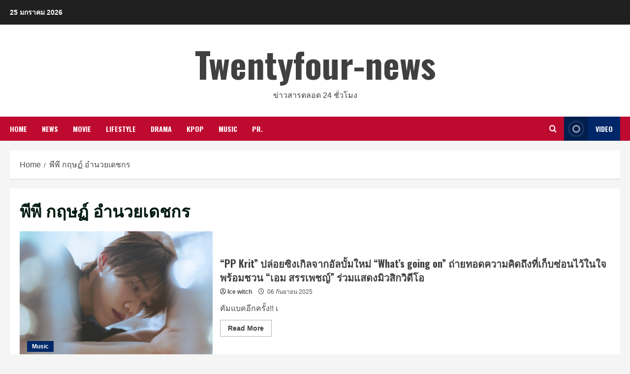

--- FILE ---
content_type: text/html; charset=UTF-8
request_url: https://www.twentyfour-news.com/tag/%E0%B8%9E%E0%B8%B5%E0%B8%9E%E0%B8%B5-%E0%B8%81%E0%B8%A4%E0%B8%A9%E0%B8%8F%E0%B9%8C-%E0%B8%AD%E0%B8%B3%E0%B8%99%E0%B8%A7%E0%B8%A2%E0%B9%80%E0%B8%94%E0%B8%8A%E0%B8%81%E0%B8%A3/
body_size: 18303
content:
<!doctype html>
<html lang="th"
	prefix="og: https://ogp.me/ns#" >

<head>
    <meta charset="UTF-8">
    <meta name="viewport" content="width=device-width, initial-scale=1">
    <link rel="profile" href="http://gmpg.org/xfn/11">

    <title>พีพี กฤษฏ์ อำนวยเดชกร - Twentyfour-news</title>

		<!-- All in One SEO 4.1.3.4 -->
		<link rel="canonical" href="https://www.twentyfour-news.com/tag/%E0%B8%9E%E0%B8%B5%E0%B8%9E%E0%B8%B5-%E0%B8%81%E0%B8%A4%E0%B8%A9%E0%B8%8F%E0%B9%8C-%E0%B8%AD%E0%B8%B3%E0%B8%99%E0%B8%A7%E0%B8%A2%E0%B9%80%E0%B8%94%E0%B8%8A%E0%B8%81%E0%B8%A3/" />
		<link rel="next" href="https://www.twentyfour-news.com/tag/%E0%B8%9E%E0%B8%B5%E0%B8%9E%E0%B8%B5-%E0%B8%81%E0%B8%A4%E0%B8%A9%E0%B8%8F%E0%B9%8C-%E0%B8%AD%E0%B8%B3%E0%B8%99%E0%B8%A7%E0%B8%A2%E0%B9%80%E0%B8%94%E0%B8%8A%E0%B8%81%E0%B8%A3/page/2/" />
		<script type="application/ld+json" class="aioseo-schema">
			{"@context":"https:\/\/schema.org","@graph":[{"@type":"WebSite","@id":"https:\/\/www.twentyfour-news.com\/#website","url":"https:\/\/www.twentyfour-news.com\/","name":"Twentyfour-news","description":"\u0e02\u0e48\u0e32\u0e27\u0e2a\u0e32\u0e23\u0e15\u0e25\u0e2d\u0e14 24 \u0e0a\u0e31\u0e48\u0e27\u0e42\u0e21\u0e07","publisher":{"@id":"https:\/\/www.twentyfour-news.com\/#organization"}},{"@type":"Organization","@id":"https:\/\/www.twentyfour-news.com\/#organization","name":"Twentyfour-news","url":"https:\/\/www.twentyfour-news.com\/","sameAs":["https:\/\/www.facebook.com\/twenty4news\/"]},{"@type":"BreadcrumbList","@id":"https:\/\/www.twentyfour-news.com\/tag\/%E0%B8%9E%E0%B8%B5%E0%B8%9E%E0%B8%B5-%E0%B8%81%E0%B8%A4%E0%B8%A9%E0%B8%8F%E0%B9%8C-%E0%B8%AD%E0%B8%B3%E0%B8%99%E0%B8%A7%E0%B8%A2%E0%B9%80%E0%B8%94%E0%B8%8A%E0%B8%81%E0%B8%A3\/#breadcrumblist","itemListElement":[{"@type":"ListItem","@id":"https:\/\/www.twentyfour-news.com\/#listItem","position":"1","item":{"@type":"WebPage","@id":"https:\/\/www.twentyfour-news.com\/","name":"Home","description":"\u0e02\u0e48\u0e32\u0e27\u0e2a\u0e32\u0e23\u0e15\u0e25\u0e2d\u0e14 24 \u0e0a\u0e31\u0e48\u0e27\u0e42\u0e21\u0e07","url":"https:\/\/www.twentyfour-news.com\/"},"nextItem":"https:\/\/www.twentyfour-news.com\/tag\/%e0%b8%9e%e0%b8%b5%e0%b8%9e%e0%b8%b5-%e0%b8%81%e0%b8%a4%e0%b8%a9%e0%b8%8f%e0%b9%8c-%e0%b8%ad%e0%b8%b3%e0%b8%99%e0%b8%a7%e0%b8%a2%e0%b9%80%e0%b8%94%e0%b8%8a%e0%b8%81%e0%b8%a3\/#listItem"},{"@type":"ListItem","@id":"https:\/\/www.twentyfour-news.com\/tag\/%e0%b8%9e%e0%b8%b5%e0%b8%9e%e0%b8%b5-%e0%b8%81%e0%b8%a4%e0%b8%a9%e0%b8%8f%e0%b9%8c-%e0%b8%ad%e0%b8%b3%e0%b8%99%e0%b8%a7%e0%b8%a2%e0%b9%80%e0%b8%94%e0%b8%8a%e0%b8%81%e0%b8%a3\/#listItem","position":"2","item":{"@type":"WebPage","@id":"https:\/\/www.twentyfour-news.com\/tag\/%e0%b8%9e%e0%b8%b5%e0%b8%9e%e0%b8%b5-%e0%b8%81%e0%b8%a4%e0%b8%a9%e0%b8%8f%e0%b9%8c-%e0%b8%ad%e0%b8%b3%e0%b8%99%e0%b8%a7%e0%b8%a2%e0%b9%80%e0%b8%94%e0%b8%8a%e0%b8%81%e0%b8%a3\/","name":"\u0e1e\u0e35\u0e1e\u0e35 \u0e01\u0e24\u0e29\u0e0f\u0e4c \u0e2d\u0e33\u0e19\u0e27\u0e22\u0e40\u0e14\u0e0a\u0e01\u0e23","url":"https:\/\/www.twentyfour-news.com\/tag\/%e0%b8%9e%e0%b8%b5%e0%b8%9e%e0%b8%b5-%e0%b8%81%e0%b8%a4%e0%b8%a9%e0%b8%8f%e0%b9%8c-%e0%b8%ad%e0%b8%b3%e0%b8%99%e0%b8%a7%e0%b8%a2%e0%b9%80%e0%b8%94%e0%b8%8a%e0%b8%81%e0%b8%a3\/"},"previousItem":"https:\/\/www.twentyfour-news.com\/#listItem"}]},{"@type":"CollectionPage","@id":"https:\/\/www.twentyfour-news.com\/tag\/%E0%B8%9E%E0%B8%B5%E0%B8%9E%E0%B8%B5-%E0%B8%81%E0%B8%A4%E0%B8%A9%E0%B8%8F%E0%B9%8C-%E0%B8%AD%E0%B8%B3%E0%B8%99%E0%B8%A7%E0%B8%A2%E0%B9%80%E0%B8%94%E0%B8%8A%E0%B8%81%E0%B8%A3\/#collectionpage","url":"https:\/\/www.twentyfour-news.com\/tag\/%E0%B8%9E%E0%B8%B5%E0%B8%9E%E0%B8%B5-%E0%B8%81%E0%B8%A4%E0%B8%A9%E0%B8%8F%E0%B9%8C-%E0%B8%AD%E0%B8%B3%E0%B8%99%E0%B8%A7%E0%B8%A2%E0%B9%80%E0%B8%94%E0%B8%8A%E0%B8%81%E0%B8%A3\/","name":"\u0e1e\u0e35\u0e1e\u0e35 \u0e01\u0e24\u0e29\u0e0f\u0e4c \u0e2d\u0e33\u0e19\u0e27\u0e22\u0e40\u0e14\u0e0a\u0e01\u0e23 - Twentyfour-news","inLanguage":"th","isPartOf":{"@id":"https:\/\/www.twentyfour-news.com\/#website"},"breadcrumb":{"@id":"https:\/\/www.twentyfour-news.com\/tag\/%E0%B8%9E%E0%B8%B5%E0%B8%9E%E0%B8%B5-%E0%B8%81%E0%B8%A4%E0%B8%A9%E0%B8%8F%E0%B9%8C-%E0%B8%AD%E0%B8%B3%E0%B8%99%E0%B8%A7%E0%B8%A2%E0%B9%80%E0%B8%94%E0%B8%8A%E0%B8%81%E0%B8%A3\/#breadcrumblist"}}]}
		</script>
		<!-- All in One SEO -->

<link rel='preload' href='https://fonts.googleapis.com/css?family=Oswald%3A400%2C700%7COpen%2BSans%3A400%2C700&#038;subset=latin&#038;display=swap' as='style' onload="this.onload=null;this.rel='stylesheet'" type='text/css' media='all' crossorigin='anonymous'>
<link rel='preconnect' href='https://fonts.googleapis.com' crossorigin='anonymous'>
<link rel='preconnect' href='https://fonts.gstatic.com' crossorigin='anonymous'>
<link rel='dns-prefetch' href='//fonts.googleapis.com' />
<link rel='dns-prefetch' href='//www.googletagmanager.com' />
<link rel='dns-prefetch' href='//pagead2.googlesyndication.com' />
<link rel='preconnect' href='https://fonts.googleapis.com' />
<link rel='preconnect' href='https://fonts.gstatic.com' />
<link rel="alternate" type="application/rss+xml" title="Twentyfour-news &raquo; ฟีด" href="https://www.twentyfour-news.com/feed/" />
<link rel="alternate" type="application/rss+xml" title="Twentyfour-news &raquo; ฟีดความเห็น" href="https://www.twentyfour-news.com/comments/feed/" />
<link rel="alternate" type="application/rss+xml" title="Twentyfour-news &raquo; พีพี กฤษฏ์ อำนวยเดชกร ฟีดป้ายกำกับ" href="https://www.twentyfour-news.com/tag/%e0%b8%9e%e0%b8%b5%e0%b8%9e%e0%b8%b5-%e0%b8%81%e0%b8%a4%e0%b8%a9%e0%b8%8f%e0%b9%8c-%e0%b8%ad%e0%b8%b3%e0%b8%99%e0%b8%a7%e0%b8%a2%e0%b9%80%e0%b8%94%e0%b8%8a%e0%b8%81%e0%b8%a3/feed/" />
<style id='wp-img-auto-sizes-contain-inline-css' type='text/css'>
img:is([sizes=auto i],[sizes^="auto," i]){contain-intrinsic-size:3000px 1500px}
/*# sourceURL=wp-img-auto-sizes-contain-inline-css */
</style>
<style id='wp-emoji-styles-inline-css' type='text/css'>

	img.wp-smiley, img.emoji {
		display: inline !important;
		border: none !important;
		box-shadow: none !important;
		height: 1em !important;
		width: 1em !important;
		margin: 0 0.07em !important;
		vertical-align: -0.1em !important;
		background: none !important;
		padding: 0 !important;
	}
/*# sourceURL=wp-emoji-styles-inline-css */
</style>
<style id='wp-block-library-inline-css' type='text/css'>
:root{--wp-block-synced-color:#7a00df;--wp-block-synced-color--rgb:122,0,223;--wp-bound-block-color:var(--wp-block-synced-color);--wp-editor-canvas-background:#ddd;--wp-admin-theme-color:#007cba;--wp-admin-theme-color--rgb:0,124,186;--wp-admin-theme-color-darker-10:#006ba1;--wp-admin-theme-color-darker-10--rgb:0,107,160.5;--wp-admin-theme-color-darker-20:#005a87;--wp-admin-theme-color-darker-20--rgb:0,90,135;--wp-admin-border-width-focus:2px}@media (min-resolution:192dpi){:root{--wp-admin-border-width-focus:1.5px}}.wp-element-button{cursor:pointer}:root .has-very-light-gray-background-color{background-color:#eee}:root .has-very-dark-gray-background-color{background-color:#313131}:root .has-very-light-gray-color{color:#eee}:root .has-very-dark-gray-color{color:#313131}:root .has-vivid-green-cyan-to-vivid-cyan-blue-gradient-background{background:linear-gradient(135deg,#00d084,#0693e3)}:root .has-purple-crush-gradient-background{background:linear-gradient(135deg,#34e2e4,#4721fb 50%,#ab1dfe)}:root .has-hazy-dawn-gradient-background{background:linear-gradient(135deg,#faaca8,#dad0ec)}:root .has-subdued-olive-gradient-background{background:linear-gradient(135deg,#fafae1,#67a671)}:root .has-atomic-cream-gradient-background{background:linear-gradient(135deg,#fdd79a,#004a59)}:root .has-nightshade-gradient-background{background:linear-gradient(135deg,#330968,#31cdcf)}:root .has-midnight-gradient-background{background:linear-gradient(135deg,#020381,#2874fc)}:root{--wp--preset--font-size--normal:16px;--wp--preset--font-size--huge:42px}.has-regular-font-size{font-size:1em}.has-larger-font-size{font-size:2.625em}.has-normal-font-size{font-size:var(--wp--preset--font-size--normal)}.has-huge-font-size{font-size:var(--wp--preset--font-size--huge)}.has-text-align-center{text-align:center}.has-text-align-left{text-align:left}.has-text-align-right{text-align:right}.has-fit-text{white-space:nowrap!important}#end-resizable-editor-section{display:none}.aligncenter{clear:both}.items-justified-left{justify-content:flex-start}.items-justified-center{justify-content:center}.items-justified-right{justify-content:flex-end}.items-justified-space-between{justify-content:space-between}.screen-reader-text{border:0;clip-path:inset(50%);height:1px;margin:-1px;overflow:hidden;padding:0;position:absolute;width:1px;word-wrap:normal!important}.screen-reader-text:focus{background-color:#ddd;clip-path:none;color:#444;display:block;font-size:1em;height:auto;left:5px;line-height:normal;padding:15px 23px 14px;text-decoration:none;top:5px;width:auto;z-index:100000}html :where(.has-border-color){border-style:solid}html :where([style*=border-top-color]){border-top-style:solid}html :where([style*=border-right-color]){border-right-style:solid}html :where([style*=border-bottom-color]){border-bottom-style:solid}html :where([style*=border-left-color]){border-left-style:solid}html :where([style*=border-width]){border-style:solid}html :where([style*=border-top-width]){border-top-style:solid}html :where([style*=border-right-width]){border-right-style:solid}html :where([style*=border-bottom-width]){border-bottom-style:solid}html :where([style*=border-left-width]){border-left-style:solid}html :where(img[class*=wp-image-]){height:auto;max-width:100%}:where(figure){margin:0 0 1em}html :where(.is-position-sticky){--wp-admin--admin-bar--position-offset:var(--wp-admin--admin-bar--height,0px)}@media screen and (max-width:600px){html :where(.is-position-sticky){--wp-admin--admin-bar--position-offset:0px}}

/*# sourceURL=wp-block-library-inline-css */
</style><style id='global-styles-inline-css' type='text/css'>
:root{--wp--preset--aspect-ratio--square: 1;--wp--preset--aspect-ratio--4-3: 4/3;--wp--preset--aspect-ratio--3-4: 3/4;--wp--preset--aspect-ratio--3-2: 3/2;--wp--preset--aspect-ratio--2-3: 2/3;--wp--preset--aspect-ratio--16-9: 16/9;--wp--preset--aspect-ratio--9-16: 9/16;--wp--preset--color--black: #000000;--wp--preset--color--cyan-bluish-gray: #abb8c3;--wp--preset--color--white: #ffffff;--wp--preset--color--pale-pink: #f78da7;--wp--preset--color--vivid-red: #cf2e2e;--wp--preset--color--luminous-vivid-orange: #ff6900;--wp--preset--color--luminous-vivid-amber: #fcb900;--wp--preset--color--light-green-cyan: #7bdcb5;--wp--preset--color--vivid-green-cyan: #00d084;--wp--preset--color--pale-cyan-blue: #8ed1fc;--wp--preset--color--vivid-cyan-blue: #0693e3;--wp--preset--color--vivid-purple: #9b51e0;--wp--preset--gradient--vivid-cyan-blue-to-vivid-purple: linear-gradient(135deg,rgb(6,147,227) 0%,rgb(155,81,224) 100%);--wp--preset--gradient--light-green-cyan-to-vivid-green-cyan: linear-gradient(135deg,rgb(122,220,180) 0%,rgb(0,208,130) 100%);--wp--preset--gradient--luminous-vivid-amber-to-luminous-vivid-orange: linear-gradient(135deg,rgb(252,185,0) 0%,rgb(255,105,0) 100%);--wp--preset--gradient--luminous-vivid-orange-to-vivid-red: linear-gradient(135deg,rgb(255,105,0) 0%,rgb(207,46,46) 100%);--wp--preset--gradient--very-light-gray-to-cyan-bluish-gray: linear-gradient(135deg,rgb(238,238,238) 0%,rgb(169,184,195) 100%);--wp--preset--gradient--cool-to-warm-spectrum: linear-gradient(135deg,rgb(74,234,220) 0%,rgb(151,120,209) 20%,rgb(207,42,186) 40%,rgb(238,44,130) 60%,rgb(251,105,98) 80%,rgb(254,248,76) 100%);--wp--preset--gradient--blush-light-purple: linear-gradient(135deg,rgb(255,206,236) 0%,rgb(152,150,240) 100%);--wp--preset--gradient--blush-bordeaux: linear-gradient(135deg,rgb(254,205,165) 0%,rgb(254,45,45) 50%,rgb(107,0,62) 100%);--wp--preset--gradient--luminous-dusk: linear-gradient(135deg,rgb(255,203,112) 0%,rgb(199,81,192) 50%,rgb(65,88,208) 100%);--wp--preset--gradient--pale-ocean: linear-gradient(135deg,rgb(255,245,203) 0%,rgb(182,227,212) 50%,rgb(51,167,181) 100%);--wp--preset--gradient--electric-grass: linear-gradient(135deg,rgb(202,248,128) 0%,rgb(113,206,126) 100%);--wp--preset--gradient--midnight: linear-gradient(135deg,rgb(2,3,129) 0%,rgb(40,116,252) 100%);--wp--preset--font-size--small: 13px;--wp--preset--font-size--medium: 20px;--wp--preset--font-size--large: 36px;--wp--preset--font-size--x-large: 42px;--wp--preset--spacing--20: 0.44rem;--wp--preset--spacing--30: 0.67rem;--wp--preset--spacing--40: 1rem;--wp--preset--spacing--50: 1.5rem;--wp--preset--spacing--60: 2.25rem;--wp--preset--spacing--70: 3.38rem;--wp--preset--spacing--80: 5.06rem;--wp--preset--shadow--natural: 6px 6px 9px rgba(0, 0, 0, 0.2);--wp--preset--shadow--deep: 12px 12px 50px rgba(0, 0, 0, 0.4);--wp--preset--shadow--sharp: 6px 6px 0px rgba(0, 0, 0, 0.2);--wp--preset--shadow--outlined: 6px 6px 0px -3px rgb(255, 255, 255), 6px 6px rgb(0, 0, 0);--wp--preset--shadow--crisp: 6px 6px 0px rgb(0, 0, 0);}:root { --wp--style--global--content-size: 740px;--wp--style--global--wide-size: 1244px; }:where(body) { margin: 0; }.wp-site-blocks > .alignleft { float: left; margin-right: 2em; }.wp-site-blocks > .alignright { float: right; margin-left: 2em; }.wp-site-blocks > .aligncenter { justify-content: center; margin-left: auto; margin-right: auto; }:where(.wp-site-blocks) > * { margin-block-start: 24px; margin-block-end: 0; }:where(.wp-site-blocks) > :first-child { margin-block-start: 0; }:where(.wp-site-blocks) > :last-child { margin-block-end: 0; }:root { --wp--style--block-gap: 24px; }:root :where(.is-layout-flow) > :first-child{margin-block-start: 0;}:root :where(.is-layout-flow) > :last-child{margin-block-end: 0;}:root :where(.is-layout-flow) > *{margin-block-start: 24px;margin-block-end: 0;}:root :where(.is-layout-constrained) > :first-child{margin-block-start: 0;}:root :where(.is-layout-constrained) > :last-child{margin-block-end: 0;}:root :where(.is-layout-constrained) > *{margin-block-start: 24px;margin-block-end: 0;}:root :where(.is-layout-flex){gap: 24px;}:root :where(.is-layout-grid){gap: 24px;}.is-layout-flow > .alignleft{float: left;margin-inline-start: 0;margin-inline-end: 2em;}.is-layout-flow > .alignright{float: right;margin-inline-start: 2em;margin-inline-end: 0;}.is-layout-flow > .aligncenter{margin-left: auto !important;margin-right: auto !important;}.is-layout-constrained > .alignleft{float: left;margin-inline-start: 0;margin-inline-end: 2em;}.is-layout-constrained > .alignright{float: right;margin-inline-start: 2em;margin-inline-end: 0;}.is-layout-constrained > .aligncenter{margin-left: auto !important;margin-right: auto !important;}.is-layout-constrained > :where(:not(.alignleft):not(.alignright):not(.alignfull)){max-width: var(--wp--style--global--content-size);margin-left: auto !important;margin-right: auto !important;}.is-layout-constrained > .alignwide{max-width: var(--wp--style--global--wide-size);}body .is-layout-flex{display: flex;}.is-layout-flex{flex-wrap: wrap;align-items: center;}.is-layout-flex > :is(*, div){margin: 0;}body .is-layout-grid{display: grid;}.is-layout-grid > :is(*, div){margin: 0;}body{padding-top: 0px;padding-right: 0px;padding-bottom: 0px;padding-left: 0px;}a:where(:not(.wp-element-button)){text-decoration: none;}:root :where(.wp-element-button, .wp-block-button__link){background-color: #32373c;border-width: 0;color: #fff;font-family: inherit;font-size: inherit;font-style: inherit;font-weight: inherit;letter-spacing: inherit;line-height: inherit;padding-top: calc(0.667em + 2px);padding-right: calc(1.333em + 2px);padding-bottom: calc(0.667em + 2px);padding-left: calc(1.333em + 2px);text-decoration: none;text-transform: inherit;}.has-black-color{color: var(--wp--preset--color--black) !important;}.has-cyan-bluish-gray-color{color: var(--wp--preset--color--cyan-bluish-gray) !important;}.has-white-color{color: var(--wp--preset--color--white) !important;}.has-pale-pink-color{color: var(--wp--preset--color--pale-pink) !important;}.has-vivid-red-color{color: var(--wp--preset--color--vivid-red) !important;}.has-luminous-vivid-orange-color{color: var(--wp--preset--color--luminous-vivid-orange) !important;}.has-luminous-vivid-amber-color{color: var(--wp--preset--color--luminous-vivid-amber) !important;}.has-light-green-cyan-color{color: var(--wp--preset--color--light-green-cyan) !important;}.has-vivid-green-cyan-color{color: var(--wp--preset--color--vivid-green-cyan) !important;}.has-pale-cyan-blue-color{color: var(--wp--preset--color--pale-cyan-blue) !important;}.has-vivid-cyan-blue-color{color: var(--wp--preset--color--vivid-cyan-blue) !important;}.has-vivid-purple-color{color: var(--wp--preset--color--vivid-purple) !important;}.has-black-background-color{background-color: var(--wp--preset--color--black) !important;}.has-cyan-bluish-gray-background-color{background-color: var(--wp--preset--color--cyan-bluish-gray) !important;}.has-white-background-color{background-color: var(--wp--preset--color--white) !important;}.has-pale-pink-background-color{background-color: var(--wp--preset--color--pale-pink) !important;}.has-vivid-red-background-color{background-color: var(--wp--preset--color--vivid-red) !important;}.has-luminous-vivid-orange-background-color{background-color: var(--wp--preset--color--luminous-vivid-orange) !important;}.has-luminous-vivid-amber-background-color{background-color: var(--wp--preset--color--luminous-vivid-amber) !important;}.has-light-green-cyan-background-color{background-color: var(--wp--preset--color--light-green-cyan) !important;}.has-vivid-green-cyan-background-color{background-color: var(--wp--preset--color--vivid-green-cyan) !important;}.has-pale-cyan-blue-background-color{background-color: var(--wp--preset--color--pale-cyan-blue) !important;}.has-vivid-cyan-blue-background-color{background-color: var(--wp--preset--color--vivid-cyan-blue) !important;}.has-vivid-purple-background-color{background-color: var(--wp--preset--color--vivid-purple) !important;}.has-black-border-color{border-color: var(--wp--preset--color--black) !important;}.has-cyan-bluish-gray-border-color{border-color: var(--wp--preset--color--cyan-bluish-gray) !important;}.has-white-border-color{border-color: var(--wp--preset--color--white) !important;}.has-pale-pink-border-color{border-color: var(--wp--preset--color--pale-pink) !important;}.has-vivid-red-border-color{border-color: var(--wp--preset--color--vivid-red) !important;}.has-luminous-vivid-orange-border-color{border-color: var(--wp--preset--color--luminous-vivid-orange) !important;}.has-luminous-vivid-amber-border-color{border-color: var(--wp--preset--color--luminous-vivid-amber) !important;}.has-light-green-cyan-border-color{border-color: var(--wp--preset--color--light-green-cyan) !important;}.has-vivid-green-cyan-border-color{border-color: var(--wp--preset--color--vivid-green-cyan) !important;}.has-pale-cyan-blue-border-color{border-color: var(--wp--preset--color--pale-cyan-blue) !important;}.has-vivid-cyan-blue-border-color{border-color: var(--wp--preset--color--vivid-cyan-blue) !important;}.has-vivid-purple-border-color{border-color: var(--wp--preset--color--vivid-purple) !important;}.has-vivid-cyan-blue-to-vivid-purple-gradient-background{background: var(--wp--preset--gradient--vivid-cyan-blue-to-vivid-purple) !important;}.has-light-green-cyan-to-vivid-green-cyan-gradient-background{background: var(--wp--preset--gradient--light-green-cyan-to-vivid-green-cyan) !important;}.has-luminous-vivid-amber-to-luminous-vivid-orange-gradient-background{background: var(--wp--preset--gradient--luminous-vivid-amber-to-luminous-vivid-orange) !important;}.has-luminous-vivid-orange-to-vivid-red-gradient-background{background: var(--wp--preset--gradient--luminous-vivid-orange-to-vivid-red) !important;}.has-very-light-gray-to-cyan-bluish-gray-gradient-background{background: var(--wp--preset--gradient--very-light-gray-to-cyan-bluish-gray) !important;}.has-cool-to-warm-spectrum-gradient-background{background: var(--wp--preset--gradient--cool-to-warm-spectrum) !important;}.has-blush-light-purple-gradient-background{background: var(--wp--preset--gradient--blush-light-purple) !important;}.has-blush-bordeaux-gradient-background{background: var(--wp--preset--gradient--blush-bordeaux) !important;}.has-luminous-dusk-gradient-background{background: var(--wp--preset--gradient--luminous-dusk) !important;}.has-pale-ocean-gradient-background{background: var(--wp--preset--gradient--pale-ocean) !important;}.has-electric-grass-gradient-background{background: var(--wp--preset--gradient--electric-grass) !important;}.has-midnight-gradient-background{background: var(--wp--preset--gradient--midnight) !important;}.has-small-font-size{font-size: var(--wp--preset--font-size--small) !important;}.has-medium-font-size{font-size: var(--wp--preset--font-size--medium) !important;}.has-large-font-size{font-size: var(--wp--preset--font-size--large) !important;}.has-x-large-font-size{font-size: var(--wp--preset--font-size--x-large) !important;}
/*# sourceURL=global-styles-inline-css */
</style>

<link rel='stylesheet' id='bootstrap-css' href='https://www.twentyfour-news.com/wp-content/themes/morenews/assets/bootstrap/css/bootstrap.min.css?ver=1.3.8' type='text/css' media='all' />
<link rel='stylesheet' id='morenews-style-css' href='https://www.twentyfour-news.com/wp-content/themes/morenews/style.min.css?ver=1.3.8' type='text/css' media='all' />
<style id='morenews-style-inline-css' type='text/css'>

        body.aft-dark-mode #sidr,
        body.aft-dark-mode,
        body.aft-dark-mode.custom-background,
        body.aft-dark-mode #af-preloader {
            background-color: #000000;
        }
        
                    body.aft-default-mode #sidr,
            body.aft-default-mode #af-preloader,
            body.aft-default-mode {
                background-color: #f5f5f5;
            }

        
                    .frm_style_formidable-style.with_frm_style .frm_compact .frm_dropzone.dz-clickable .dz-message, 
            .frm_style_formidable-style.with_frm_style input[type=submit], 
            .frm_style_formidable-style.with_frm_style .frm_submit input[type=button], 
            .frm_style_formidable-style.with_frm_style .frm_submit button, 
            .frm_form_submit_style, 
            .frm_style_formidable-style.with_frm_style .frm-edit-page-btn,

            .woocommerce span.onsale,
            .woocommerce #respond input#submit.disabled, 
            .woocommerce #respond input#submit:disabled, 
            .woocommerce #respond input#submit:disabled[disabled], 
            .woocommerce a.button.disabled, 
            .woocommerce a.button:disabled, 
            .woocommerce a.button:disabled[disabled], 
            .woocommerce button.button.disabled, 
            .woocommerce button.button:disabled, 
            .woocommerce button.button:disabled[disabled], 
            .woocommerce input.button.disabled, 
            .woocommerce input.button:disabled, 
            .woocommerce input.button:disabled[disabled],
            .woocommerce #respond input#submit, 
            .woocommerce a.button, 
            .woocommerce button.button, 
            .woocommerce input.button,
            .woocommerce #respond input#submit.alt, 
            .woocommerce a.button.alt, 
            .woocommerce button.button.alt, 
            .woocommerce input.button.alt,
            .woocommerce-account .addresses .title .edit,

            .widget-title-fill-and-border .wp-block-search__label,
            .widget-title-fill-and-border .wp-block-group .wp-block-heading,
            .widget-title-fill-and-no-border .wp-block-search__label,
            .widget-title-fill-and-no-border .wp-block-group .wp-block-heading,

            .widget-title-fill-and-border .wp_post_author_widget .widget-title .header-after,
            .widget-title-fill-and-border .widget-title .heading-line,
            .widget-title-fill-and-border .aft-posts-tabs-panel .nav-tabs>li>a.active,
            .widget-title-fill-and-border .aft-main-banner-wrapper .widget-title .heading-line ,
            .widget-title-fill-and-no-border .wp_post_author_widget .widget-title .header-after,
            .widget-title-fill-and-no-border .widget-title .heading-line,
            .widget-title-fill-and-no-border .aft-posts-tabs-panel .nav-tabs>li>a.active,
            .widget-title-fill-and-no-border .aft-main-banner-wrapper .widget-title .heading-line,
            a.sidr-class-sidr-button-close,
            body.widget-title-border-bottom .header-after1 .heading-line-before, 
            body.widget-title-border-bottom .widget-title .heading-line-before,

            .widget-title-border-center .wp-block-search__label::after,
            .widget-title-border-center .wp-block-group .wp-block-heading::after,
            .widget-title-border-center .wp_post_author_widget .widget-title .heading-line-before,
            .widget-title-border-center .aft-posts-tabs-panel .nav-tabs>li>a.active::after,
            .widget-title-border-center .wp_post_author_widget .widget-title .header-after::after, 
            .widget-title-border-center .widget-title .heading-line-after,

            .widget-title-border-bottom .wp-block-search__label::after,
            .widget-title-border-bottom .wp-block-group .wp-block-heading::after,
            .widget-title-border-bottom .heading-line::before, 
            .widget-title-border-bottom .wp-post-author-wrap .header-after::before,
            .widget-title-border-bottom .aft-posts-tabs-panel .nav-tabs>li>a.active span::after,

            .aft-dark-mode .is-style-fill a.wp-block-button__link:not(.has-background), 
            .aft-default-mode .is-style-fill a.wp-block-button__link:not(.has-background),

            body.aft-default-mode .reply a,
            body.aft-dark-mode .reply a,
            .aft-popular-taxonomies-lists span::before ,
            .woocommerce div.product .woocommerce-tabs ul.tabs li.active,
            #loader-wrapper div,
            span.heading-line::before,
            .wp-post-author-wrap .header-after::before,
            body.aft-default-mode.woocommerce span.onsale,
            body.aft-dark-mode input[type="button"],
            body.aft-dark-mode input[type="reset"],
            body.aft-dark-mode input[type="submit"],
            body.aft-dark-mode .inner-suscribe input[type=submit],
            body.aft-default-mode input[type="button"],
            body.aft-default-mode input[type="reset"],
            body.aft-default-mode input[type="submit"],
            body.aft-default-mode .inner-suscribe input[type=submit],
            .woocommerce-product-search button[type="submit"],
            input.search-submit,
            .wp-block-search__button,
            .af-youtube-slider .af-video-wrap .af-bg-play i,
            .af-youtube-video-list .entry-header-yt-video-wrapper .af-yt-video-play i,
            .af-post-format i,
            body .btn-style1 a:visited,
            body .btn-style1 a,
            body .morenews-pagination .nav-links .page-numbers.current,
            body #scroll-up,
            button,
            body article.sticky .read-single:before,
            .aft-readmore-wrapper a.aft-readmore:hover,
            body.aft-dark-mode .aft-readmore-wrapper a.aft-readmore:hover, 
            footer.site-footer .aft-readmore-wrapper a.aft-readmore:hover,
            .aft-readmore-wrapper a.aft-readmore:hover,
            body .trending-posts-vertical .trending-no{
            background-color: #BF0A30;
            }

            div.wpforms-container-full button[type=submit]:hover,
            div.wpforms-container-full button[type=submit]:not(:hover):not(:active){
                background-color: #BF0A30 !important;
            }

            .grid-design-texts-over-image .aft-readmore-wrapper a.aft-readmore:hover, 
            .aft-readmore-wrapper a.aft-readmore:hover,
            body.aft-dark-mode .aft-readmore-wrapper a.aft-readmore:hover, 
            body.aft-default-mode .aft-readmore-wrapper a.aft-readmore:hover, 

            body.single .entry-header .aft-post-excerpt-and-meta .post-excerpt,
            body.aft-dark-mode.single span.tags-links a:hover,
            .morenews-pagination .nav-links .page-numbers.current,
            .aft-readmore-wrapper a.aft-readmore:hover,
            p.awpa-more-posts a:hover{
            border-color: #BF0A30;
            }
            .wp-post-author-meta .wp-post-author-meta-more-posts a.awpa-more-posts:hover{
                border-color: #BF0A30;
            }
            body:not(.rtl) .aft-popular-taxonomies-lists span::after {
                border-left-color: #BF0A30;
            }
            body.rtl .aft-popular-taxonomies-lists span::after {
                border-right-color: #BF0A30;
            }
            .widget-title-fill-and-no-border .wp-block-search__label::after,
            .widget-title-fill-and-no-border .wp-block-group .wp-block-heading::after,
            .widget-title-fill-and-no-border .aft-posts-tabs-panel .nav-tabs>li a.active::after,
            .widget-title-fill-and-no-border .morenews-widget .widget-title::before,
            .widget-title-fill-and-no-border .morenews-customizer .widget-title::before{
                border-top-color: #BF0A30;

            }
            #scroll-up::after,
            .aft-dark-mode #loader,
            .aft-default-mode #loader {
                border-bottom-color: #BF0A30;
            }
            footer.site-footer .wp-calendar-nav a:hover,
            footer.site-footer .wp-block-latest-comments__comment-meta a:hover,
            .aft-dark-mode .tagcloud a:hover, 
            .aft-dark-mode .widget ul.menu >li a:hover, 
            .aft-dark-mode .widget > ul > li a:hover,
            .banner-exclusive-posts-wrapper a:hover,
            .list-style .read-title h3 a:hover,
            .grid-design-default .read-title h3 a:hover,
            body.aft-dark-mode .banner-exclusive-posts-wrapper a:hover,
            body.aft-dark-mode .banner-exclusive-posts-wrapper a:visited:hover,
            body.aft-default-mode .banner-exclusive-posts-wrapper a:hover,
            body.aft-default-mode .banner-exclusive-posts-wrapper a:visited:hover,
            body.wp-post-author-meta .awpa-display-name a:hover,
            .widget_text a ,
            .post-description a:not(.aft-readmore), .post-description a:not(.aft-readmore):visited,

            .wp_post_author_widget .wp-post-author-meta .awpa-display-name a:hover, 
            .wp-post-author-meta .wp-post-author-meta-more-posts a.awpa-more-posts:hover,
            body.aft-default-mode .af-breadcrumbs a:hover,
            body.aft-dark-mode .af-breadcrumbs a:hover,
            body .wp-block-latest-comments li.wp-block-latest-comments__comment a:hover,

            body .site-footer .color-pad .read-title h3 a:hover,
            body.aft-default-mode .site-footer .tagcloud a:hover,
            body.aft-dark-mode .site-footer .tagcloud a:hover,
            body.aft-default-mode .site-footer .wp-block-tag-cloud a:hover,
            body.aft-dark-mode .site-footer .wp-block-tag-cloud a:hover,

            body.aft-dark-mode #secondary .morenews-widget ul[class*="wp-block-"] a:hover,
            body.aft-dark-mode #secondary .morenews-widget ol[class*="wp-block-"] a:hover,
            body.aft-dark-mode a.post-edit-link:hover,
            body.aft-default-mode #secondary .morenews-widget ul[class*="wp-block-"] a:hover,
            body.aft-default-mode #secondary .morenews-widget ol[class*="wp-block-"] a:hover,
            body.aft-default-mode a.post-edit-link:hover,
            body.aft-default-mode #secondary .widget > ul > li a:hover,

            body.aft-default-mode footer.comment-meta a:hover,
            body.aft-dark-mode footer.comment-meta a:hover,
            body.aft-default-mode .comment-form a:hover,
            body.aft-dark-mode .comment-form a:hover,
            body.aft-dark-mode .entry-content > .wp-block-tag-cloud a:not(.has-text-color):hover,
            body.aft-default-mode .entry-content > .wp-block-tag-cloud a:not(.has-text-color):hover,
            body.aft-dark-mode .entry-content .wp-block-archives-list.wp-block-archives a:not(.has-text-color):hover,
            body.aft-default-mode .entry-content .wp-block-archives-list.wp-block-archives a:not(.has-text-color):hover,
            body.aft-dark-mode .entry-content .wp-block-latest-posts a:not(.has-text-color):hover, 
            body.aft-dark-mode .entry-content .wp-block-categories-list.wp-block-categories a:not(.has-text-color):hover,
            body.aft-default-mode .entry-content .wp-block-latest-posts a:not(.has-text-color):hover, 
            body.aft-default-mode .entry-content .wp-block-categories-list.wp-block-categories a:not(.has-text-color):hover,

            .aft-default-mode .wp-block-archives-list.wp-block-archives a:not(.has-text-color):hover,
            .aft-default-mode .wp-block-latest-posts a:not(.has-text-color):hover, 
            .aft-default-mode .wp-block-categories-list.wp-block-categories a:not(.has-text-color):hover,
            .aft-default-mode .wp-block-latest-comments li.wp-block-latest-comments__comment a:hover,
            .aft-dark-mode .wp-block-archives-list.wp-block-archives a:not(.has-text-color):hover,
            .aft-dark-mode .wp-block-latest-posts a:not(.has-text-color):hover, 
            .aft-dark-mode .wp-block-categories-list.wp-block-categories a:not(.has-text-color):hover,
            .aft-dark-mode .wp-block-latest-comments li.wp-block-latest-comments__comment a:hover,

            body.aft-default-mode .site-footer .wp-block-latest-comments li.wp-block-latest-comments__comment a:hover,
            body.aft-dark-mode .site-footer .wp-block-latest-comments li.wp-block-latest-comments__comment a:hover,
            .aft-default-mode .site-footer .wp-block-archives-list.wp-block-archives a:not(.has-text-color):hover,
            .aft-default-mode .site-footer .wp-block-latest-posts a:not(.has-text-color):hover, 
            .aft-default-mode .site-footer .wp-block-categories-list.wp-block-categories a:not(.has-text-color):hover,
            .aft-dark-mode .site-footer .wp-block-archives-list.wp-block-archives a:not(.has-text-color):hover,
            .aft-dark-mode .site-footer .wp-block-latest-posts a:not(.has-text-color):hover, 
            .aft-dark-mode .site-footer .wp-block-categories-list.wp-block-categories a:not(.has-text-color):hover,

            body.aft-dark-mode .morenews-pagination .nav-links a.page-numbers:hover,
            body.aft-default-mode .morenews-pagination .nav-links a.page-numbers:hover,
            body .site-footer .secondary-footer a:hover,
            body.aft-default-mode .aft-popular-taxonomies-lists ul li a:hover ,
            body.aft-dark-mode .aft-popular-taxonomies-lists ul li a:hover,
            body.aft-dark-mode .wp-calendar-nav a,
            body .entry-content > .wp-block-heading a:not(.has-link-color),
            body .entry-content > ul a,
            body .entry-content > ol a,
            body .entry-content > p a ,
            body.aft-default-mode p.logged-in-as a,
            body.aft-dark-mode p.logged-in-as a,
            body.aft-dark-mode .woocommerce-loop-product__title:hover,
            body.aft-default-mode .woocommerce-loop-product__title:hover,
            a:hover,
            p a,
            .morenews-widget.widget_text a,
            body.aft-default-mode .wp-block-latest-comments li.wp-block-latest-comments__comment a:hover,
            body.aft-dark-mode .wp-block-latest-comments li.wp-block-latest-comments__comment a:hover,
            .entry-content .wp-block-latest-comments a:not(.has-text-color):hover,
            body.aft-default-mode .entry-content h1:not(.has-link-color):not(.wp-block-post-title) a,
            body.aft-default-mode .entry-content h2:not(.has-link-color):not(.wp-block-post-title) a,
            body.aft-default-mode .entry-content h3:not(.has-link-color):not(.wp-block-post-title) a,
            body.aft-default-mode .entry-content h4:not(.has-link-color):not(.wp-block-post-title) a,
            body.aft-default-mode .entry-content h5:not(.has-link-color):not(.wp-block-post-title) a,
            body.aft-default-mode .entry-content h6:not(.has-link-color):not(.wp-block-post-title) a,
            body.aft-dark-mode .entry-content h1:not(.has-link-color):not(.wp-block-post-title) a,
            body.aft-dark-mode .entry-content h2:not(.has-link-color):not(.wp-block-post-title) a,
            body.aft-dark-mode .entry-content h3:not(.has-link-color):not(.wp-block-post-title) a,
            body.aft-dark-mode .entry-content h4:not(.has-link-color):not(.wp-block-post-title) a,
            body.aft-dark-mode .entry-content h5:not(.has-link-color):not(.wp-block-post-title) a,
            body.aft-dark-mode .entry-content h6:not(.has-link-color):not(.wp-block-post-title) a,
            body.aft-default-mode .comment-content a,
            body.aft-dark-mode .comment-content a,
            body.aft-default-mode .post-excerpt a,
            body.aft-dark-mode .post-excerpt a,
            body.aft-default-mode .wp-block-tag-cloud a:hover,
            body.aft-default-mode .tagcloud a:hover,
            body.aft-default-mode.single span.tags-links a:hover,
            body.aft-default-mode p.awpa-more-posts a:hover,
            body.aft-default-mode p.awpa-website a:hover ,
            body.aft-default-mode .wp-post-author-meta h4 a:hover,
            body.aft-default-mode .widget ul.menu >li a:hover,
            body.aft-default-mode .widget > ul > li a:hover,
            body.aft-default-mode .nav-links a:hover,
            body.aft-default-mode ul.trail-items li a:hover,
            body.aft-dark-mode .wp-block-tag-cloud a:hover,
            body.aft-dark-mode .tagcloud a:hover,
            body.aft-dark-mode.single span.tags-links a:hover,
            body.aft-dark-mode p.awpa-more-posts a:hover,
            body.aft-dark-mode p.awpa-website a:hover ,
            body.aft-dark-mode .widget ul.menu >li a:hover,
            body.aft-dark-mode .nav-links a:hover,
            body.aft-dark-mode ul.trail-items li a:hover{
            color:#BF0A30;
            }

            @media only screen and (min-width: 992px){
                body.aft-default-mode .morenews-header .main-navigation .menu-desktop > ul > li:hover > a:before,
                body.aft-default-mode .morenews-header .main-navigation .menu-desktop > ul > li.current-menu-item > a:before {
                background-color: #BF0A30;
                }
            }
        
                    .woocommerce-product-search button[type="submit"], input.search-submit{
                background-color: #BF0A30;
            }
            .wp-calendar-nav a,
            #wp-calendar tbody td a,
            body.aft-dark-mode #wp-calendar tbody td#today,
            body.aft-default-mode #wp-calendar tbody td#today,
            body .entry-content > .wp-block-heading a:not(.has-link-color),
            body .entry-content > ul a, body .entry-content > ul a:visited,
            body .entry-content > ol a, body .entry-content > ol a:visited,
            body .entry-content > p a, body .entry-content > p a:visited
            {
            color: #BF0A30;
            }
            .woocommerce-product-search button[type="submit"], input.search-submit,
            body.single span.tags-links a:hover,
            body .entry-content > .wp-block-heading a:not(.has-link-color),
            body .entry-content > ul a, body .entry-content > ul a:visited,
            body .entry-content > ol a, body .entry-content > ol a:visited,
            body .entry-content > p a, body .entry-content > p a:visited{
            border-color: #BF0A30;
            }

            @media only screen and (min-width: 993px){
                .main-navigation .menu-desktop > li.current-menu-item::after, 
                .main-navigation .menu-desktop > ul > li.current-menu-item::after, 
                .main-navigation .menu-desktop > li::after, .main-navigation .menu-desktop > ul > li::after{
                    background-color: #BF0A30;
                }
            }
           


                    .site-title {
            font-family: Oswald , sans-serif;
            }
        
                    body,
            button,
            input,
            select,
            optgroup,
            .cat-links li a,
            .min-read,
            .af-social-contacts .social-widget-menu .screen-reader-text,
            textarea {
            font-family: Open Sans, sans-serif;
            }
        
                    .wp-block-blockspare-blockspare-tabs .bs-tabs-title-list li a.bs-tab-title,
            .navigation.post-navigation .nav-links a,
            div.custom-menu-link > a,
            .exclusive-posts .exclusive-now span,
            .aft-popular-taxonomies-lists span,
            .exclusive-posts a,
            .aft-posts-tabs-panel .nav-tabs>li>a,
            .widget-title-border-bottom .aft-posts-tabs-panel .nav-tabs>li>a,
            .nav-tabs>li,
            .widget ul ul li, 
            .widget ul.menu >li ,
            .widget > ul > li,
            .wp-block-search__label,
            .wp-block-latest-posts.wp-block-latest-posts__list li,
            .wp-block-latest-comments li.wp-block-latest-comments__comment,
            .wp-block-group ul li a,
            .main-navigation ul li a,
            h1, h2, h3, h4, h5, h6 {
            font-family: Oswald , sans-serif;
            }
        
        .elementor-page .elementor-section.elementor-section-full_width > .elementor-container,
        .elementor-page .elementor-section.elementor-section-boxed > .elementor-container,
        .elementor-default .elementor-section.elementor-section-full_width > .elementor-container,
        .elementor-default .elementor-section.elementor-section-boxed > .elementor-container{
            max-width: 1204px;
        }

        .container-wrapper .elementor {
            max-width: 100%;
        }
        .full-width-content .elementor-section-stretched,
        .align-content-left .elementor-section-stretched,
        .align-content-right .elementor-section-stretched {
            max-width: 100%;
            left: 0 !important;
        }

/*# sourceURL=morenews-style-inline-css */
</style>
<link rel='stylesheet' id='centralnews-css' href='https://www.twentyfour-news.com/wp-content/themes/centralnews/style.css?ver=1.3.8' type='text/css' media='all' />
<link rel='stylesheet' id='morenews-google-fonts-css' href='https://fonts.googleapis.com/css?family=Oswald%3A400%2C700%7COpen%2BSans%3A400%2C700&#038;subset=latin&#038;display=swap' type='text/css' media='all' />
<link rel='stylesheet' id='aft-icons-css' href='https://www.twentyfour-news.com/wp-content/themes/morenews/assets/icons/style.css?ver=6.9' type='text/css' media='all' />
<link rel='stylesheet' id='slick-css-css' href='https://www.twentyfour-news.com/wp-content/themes/morenews/assets/slick/css/slick.min.css?ver=6.9' type='text/css' media='all' />
<link rel='stylesheet' id='sidr-css' href='https://www.twentyfour-news.com/wp-content/themes/morenews/assets/sidr/css/jquery.sidr.dark.css?ver=6.9' type='text/css' media='all' />
<link rel='stylesheet' id='magnific-popup-css' href='https://www.twentyfour-news.com/wp-content/themes/morenews/assets/magnific-popup/magnific-popup.css?ver=6.9' type='text/css' media='all' />
<script type="text/javascript" src="https://www.twentyfour-news.com/wp-includes/js/jquery/jquery.min.js?ver=3.7.1" id="jquery-core-js"></script>
<script type="text/javascript" src="https://www.twentyfour-news.com/wp-includes/js/jquery/jquery-migrate.min.js?ver=3.4.1" id="jquery-migrate-js"></script>
<script type="text/javascript" src="https://www.twentyfour-news.com/wp-content/themes/morenews/assets/background-script.js?ver=1.3.8" id="morenews-background-script-js"></script>
<link rel="https://api.w.org/" href="https://www.twentyfour-news.com/wp-json/" /><link rel="alternate" title="JSON" type="application/json" href="https://www.twentyfour-news.com/wp-json/wp/v2/tags/10417" /><link rel="EditURI" type="application/rsd+xml" title="RSD" href="https://www.twentyfour-news.com/xmlrpc.php?rsd" />
<meta name="generator" content="WordPress 6.9" />
<meta name="generator" content="Site Kit by Google 1.170.0" />
<!-- Google AdSense meta tags added by Site Kit -->
<meta name="google-adsense-platform-account" content="ca-host-pub-2644536267352236">
<meta name="google-adsense-platform-domain" content="sitekit.withgoogle.com">
<!-- End Google AdSense meta tags added by Site Kit -->
      <meta name="onesignal" content="wordpress-plugin"/>
            <script>

      window.OneSignalDeferred = window.OneSignalDeferred || [];

      OneSignalDeferred.push(function(OneSignal) {
        var oneSignal_options = {};
        window._oneSignalInitOptions = oneSignal_options;

        oneSignal_options['serviceWorkerParam'] = { scope: '/' };
oneSignal_options['serviceWorkerPath'] = 'OneSignalSDKWorker.js.php';

        OneSignal.Notifications.setDefaultUrl("https://www.twentyfour-news.com");

        oneSignal_options['wordpress'] = true;
oneSignal_options['appId'] = 'ff845a9f-0f5a-4f27-a1f2-9e8d204016d1';
oneSignal_options['allowLocalhostAsSecureOrigin'] = true;
oneSignal_options['welcomeNotification'] = { };
oneSignal_options['welcomeNotification']['title'] = "";
oneSignal_options['welcomeNotification']['message'] = "";
oneSignal_options['path'] = "https://www.twentyfour-news.com/wp-content/plugins/onesignal-free-web-push-notifications/sdk_files/";
oneSignal_options['safari_web_id'] = "web.onesignal.auto.15df0189-2d21-4404-bd16-e27bc91473d8";
oneSignal_options['promptOptions'] = { };
              OneSignal.init(window._oneSignalInitOptions);
              OneSignal.Slidedown.promptPush()      });

      function documentInitOneSignal() {
        var oneSignal_elements = document.getElementsByClassName("OneSignal-prompt");

        var oneSignalLinkClickHandler = function(event) { OneSignal.Notifications.requestPermission(); event.preventDefault(); };        for(var i = 0; i < oneSignal_elements.length; i++)
          oneSignal_elements[i].addEventListener('click', oneSignalLinkClickHandler, false);
      }

      if (document.readyState === 'complete') {
           documentInitOneSignal();
      }
      else {
           window.addEventListener("load", function(event){
               documentInitOneSignal();
          });
      }
    </script>
        <style type="text/css">
            
            body .af-header-image.data-bg:before{
                opacity:0;
            }
                        .site-title a,
            .site-header .site-branding .site-title a:visited,
            .site-header .site-branding .site-title a:hover,
            .site-description {
                color: #404040;
            }

            .header-layout-3 .site-header .site-branding .site-title,
            .site-branding .site-title {
                font-size: 72px;
            }

            @media only screen and (max-width: 640px) {
                .site-branding .site-title {
                    font-size: 40px;

                }
              }   

           @media only screen and (max-width: 375px) {
                    .site-branding .site-title {
                        font-size: 32px;

                    }
                }

            

        </style>
        
<!-- Google AdSense snippet added by Site Kit -->
<script type="text/javascript" async="async" src="https://pagead2.googlesyndication.com/pagead/js/adsbygoogle.js?client=ca-pub-4252419712719581&amp;host=ca-host-pub-2644536267352236" crossorigin="anonymous"></script>

<!-- End Google AdSense snippet added by Site Kit -->
<link rel="icon" href="https://www.twentyfour-news.com/wp-content/uploads/2024/10/cropped-IMG_20181126_213359-1-32x32.png" sizes="32x32" />
<link rel="icon" href="https://www.twentyfour-news.com/wp-content/uploads/2024/10/cropped-IMG_20181126_213359-1-192x192.png" sizes="192x192" />
<link rel="apple-touch-icon" href="https://www.twentyfour-news.com/wp-content/uploads/2024/10/cropped-IMG_20181126_213359-1-180x180.png" />
<meta name="msapplication-TileImage" content="https://www.twentyfour-news.com/wp-content/uploads/2024/10/cropped-IMG_20181126_213359-1-270x270.png" />
</head>

<body class="archive tag tag-10417 wp-embed-responsive wp-theme-morenews wp-child-theme-centralnews hfeed aft-default-mode aft-header-layout-centered header-image-default widget-title-border-bottom default-content-layout full-width-content af-wide-layout">
    
    
    <div id="page" class="site af-whole-wrapper">
        <a class="skip-link screen-reader-text" href="#content">Skip to content</a>

        
    <header id="masthead" class="header-layout-centered morenews-header">
        
    <div class="top-header">
        <div class="container-wrapper">
            <div class="top-bar-flex">
                <div class="top-bar-left col-2">

                    <div class="date-bar-left">
                              <span class="topbar-date">
        25 มกราคม 2026      </span>
                        </div>
                </div>
                <div class="top-bar-right col-2">
                    <div class="aft-small-social-menu">
                                                  </div>
                </div>
            </div>
        </div>
    </div>
<div class="mid-header-wrapper " >

    <div class="mid-header">
        <div class="container-wrapper">
            <div class="mid-bar-flex">
                <div class="logo">
                        <div class="site-branding ">
              <p class="site-title font-family-1">
          <a href="https://www.twentyfour-news.com/" class="site-title-anchor" rel="home">Twentyfour-news</a>
        </p>
      
              <p class="site-description">ข่าวสารตลอด 24 ชั่วโมง</p>
          </div>

                </div>
            </div>
        </div>
    </div>

            <div class="below-mid-header">
            <div class="container-wrapper">
                <div class="header-promotion">
                                    </div>
            </div>
        </div>
    
</div>
<div id="main-navigation-bar" class="bottom-header">
    <div class="container-wrapper">
        <div class="bottom-nav">
            <div class="offcanvas-navigaiton">
                                    <div class="navigation-container">
      <nav class="main-navigation clearfix">

        <span class="toggle-menu" aria-controls="primary-menu" aria-expanded="false">
          <a href="#" role="button" class="aft-void-menu" aria-expanded="false">
            <span class="screen-reader-text">
              Primary Menu            </span>
            <i class="ham"></i>
          </a>
        </span>


        <div class="menu main-menu menu-desktop show-menu-border"><ul id="primary-menu" class="menu"><li id="menu-item-162" class="menu-item menu-item-type-custom menu-item-object-custom menu-item-home menu-item-162"><a href="http://www.twentyfour-news.com">Home</a></li>
<li id="menu-item-159" class="menu-item menu-item-type-taxonomy menu-item-object-category menu-item-159"><a href="https://www.twentyfour-news.com/category/news/">News</a></li>
<li id="menu-item-157" class="menu-item menu-item-type-taxonomy menu-item-object-category menu-item-157"><a href="https://www.twentyfour-news.com/category/movie/">Movie</a></li>
<li id="menu-item-161" class="menu-item menu-item-type-taxonomy menu-item-object-category menu-item-161"><a href="https://www.twentyfour-news.com/category/lifestyle/">lifestyle</a></li>
<li id="menu-item-156" class="menu-item menu-item-type-taxonomy menu-item-object-category menu-item-156"><a href="https://www.twentyfour-news.com/category/drama/">Drama</a></li>
<li id="menu-item-28870" class="menu-item menu-item-type-taxonomy menu-item-object-category menu-item-28870"><a href="https://www.twentyfour-news.com/category/kpop/">Kpop</a></li>
<li id="menu-item-158" class="menu-item menu-item-type-taxonomy menu-item-object-category menu-item-158"><a href="https://www.twentyfour-news.com/category/music/">Music</a></li>
<li id="menu-item-160" class="menu-item menu-item-type-taxonomy menu-item-object-category menu-item-160"><a href="https://www.twentyfour-news.com/category/pr/">Pr.</a></li>
</ul></div>      </nav>
    </div>


                  <div class="search-watch">
                        <div class="af-search-wrap">
      <div class="search-overlay">
        <a href="#" title="Search" class="search-icon">
          <i class="fa fa-search"></i>
        </a>
        <div class="af-search-form">
          <form role="search" method="get" class="search-form" action="https://www.twentyfour-news.com/">
				<label>
					<span class="screen-reader-text">ค้นหาสำหรับ:</span>
					<input type="search" class="search-field" placeholder="ค้นหา &hellip;" value="" name="s" />
				</label>
				<input type="submit" class="search-submit" value="ค้นหา" />
			</form>        </div>
      </div>
    </div>

                                <div class="custom-menu-link">
          <a href="#">
                          <i class="fas fa-play" aria-hidden="true"></i>
                        Video          </a>
        </div>
          
                    </div>

            </div>

        </div>
    </div>    </header>


                                    <div id="content" class="container-wrapper">
                <div class="af-breadcrumbs font-family-1 color-pad">

      <div role="navigation" aria-label="Breadcrumbs" class="breadcrumb-trail breadcrumbs" itemprop="breadcrumb"><ul class="trail-items" itemscope itemtype="http://schema.org/BreadcrumbList"><meta name="numberOfItems" content="2" /><meta name="itemListOrder" content="Ascending" /><li itemprop="itemListElement" itemscope itemtype="http://schema.org/ListItem" class="trail-item trail-begin"><a href="https://www.twentyfour-news.com/" rel="home" itemprop="item"><span itemprop="name">Home</span></a><meta itemprop="position" content="1" /></li><li itemprop="itemListElement" itemscope itemtype="http://schema.org/ListItem" class="trail-item trail-end"><a href="https://www.twentyfour-news.com/tag/พีพี-กฤษฏ์-อำนวยเดชกร/" itemprop="item"><span itemprop="name">พีพี กฤษฏ์ อำนวยเดชกร</span></a><meta itemprop="position" content="2" /></li></ul></div>
    </div>
      <div class="section-block-upper">
    <div id="primary" class="content-area">
        <main id="main" class="site-main">

            
                <header class="header-title-wrapper1 entry-header-details">
                    <h1 class="page-title">พีพี กฤษฏ์ อำนวยเดชกร</h1>                </header><!-- .header-title-wrapper -->
                        <div class="af-container-row aft-archive-wrapper morenews-customizer clearfix archive-layout-list">
        

        <article id="post-96052" class="latest-posts-list col-1 float-l pad archive-layout-list archive-image-left post-96052 post type-post status-publish format-standard has-post-thumbnail hentry category-music tag-pp-krit tag-whats-going-on tag-10417" >
            <div class="archive-list-post list-style">
            <div class="af-double-column list-style clearfix aft-list-show-image has-post-image">
            <div class="read-single color-pad">
                <div class="col-3 float-l pos-rel read-img read-bg-img">
                    <a class="aft-post-image-link"
                       href="https://www.twentyfour-news.com/pp-krit-14/">“PP Krit” ปล่อยซิงเกิลจากอัลบั้มใหม่ “What’s going on” ถ่ายทอดความคิดถึงที่เก็บซ่อนไว้ในใจ พร้อมชวน “เอม สรรเพชญ์” ร่วมแสดงมิวสิกวิดีโอ</a>
                    <img width="640" height="427" src="https://www.twentyfour-news.com/wp-content/uploads/2025/09/543289271_798589053106679_2180616923032301387_n-768x512.jpg" class="attachment-medium_large size-medium_large wp-post-image" alt="543289271_798589053106679_2180616923032301387_n" decoding="async" srcset="https://www.twentyfour-news.com/wp-content/uploads/2025/09/543289271_798589053106679_2180616923032301387_n-768x512.jpg 768w, https://www.twentyfour-news.com/wp-content/uploads/2025/09/543289271_798589053106679_2180616923032301387_n-300x200.jpg 300w, https://www.twentyfour-news.com/wp-content/uploads/2025/09/543289271_798589053106679_2180616923032301387_n-1024x683.jpg 1024w, https://www.twentyfour-news.com/wp-content/uploads/2025/09/543289271_798589053106679_2180616923032301387_n.jpg 1527w" sizes="(max-width: 640px) 100vw, 640px" loading="lazy" />                                                                <div class="category-min-read-wrap af-cat-widget-carousel">
                            <div class="post-format-and-min-read-wrap">
                                                                                            </div>
                            <div class="read-categories">
                                <ul class="cat-links"><li class="meta-category">
                             <a class="morenews-categories category-color-1" href="https://www.twentyfour-news.com/category/music/" aria-label="Music">
                                 Music
                             </a>
                        </li></ul>                            </div>
                        </div>
                                    </div>
                <div class="col-66 float-l pad read-details color-tp-pad">
                    
                    <div class="read-title">
                        <h3>
                            <a href="https://www.twentyfour-news.com/pp-krit-14/" aria-label="“PP Krit” ปล่อยซิงเกิลจากอัลบั้มใหม่ “What’s going on” ถ่ายทอดความคิดถึงที่เก็บซ่อนไว้ในใจ พร้อมชวน “เอม สรรเพชญ์” ร่วมแสดงมิวสิกวิดีโอ">“PP Krit” ปล่อยซิงเกิลจากอัลบั้มใหม่ “What’s going on” ถ่ายทอดความคิดถึงที่เก็บซ่อนไว้ในใจ พร้อมชวน “เอม สรรเพชญ์” ร่วมแสดงมิวสิกวิดีโอ</a>
                        </h3>
                    </div>
                                            <div class="post-item-metadata entry-meta author-links">
                            


                            <span class="item-metadata posts-author byline">
                                            <i class="far fa-user-circle"></i>
                                    <a href="https://www.twentyfour-news.com/author/ice-witch/" aria-label="Ice witch">
                    Ice witch                </a>
                       </span>
            

                            <span class="item-metadata posts-date">
                    <i class="far fa-clock" aria-hidden="true"></i>
                    06 กันยายน 2025                </span>
            


                                                    </div>
                    
                                            <div class="read-descprition full-item-discription">
                            <div class="post-description">
                                คัมแบคอีกครั้ง!! เ<div class="aft-readmore-wrapper">
         <a href="https://www.twentyfour-news.com/pp-krit-14/" class="aft-readmore" aria-label="Read more about “PP Krit” ปล่อยซิงเกิลจากอัลบั้มใหม่ “What’s going on” ถ่ายทอดความคิดถึงที่เก็บซ่อนไว้ในใจ พร้อมชวน “เอม สรรเพชญ์” ร่วมแสดงมิวสิกวิดีโอ">
           Read More <span class="screen-reader-text">Read more about “PP Krit” ปล่อยซิงเกิลจากอัลบั้มใหม่ “What’s going on” ถ่ายทอดความคิดถึงที่เก็บซ่อนไว้ในใจ พร้อมชวน “เอม สรรเพชญ์” ร่วมแสดงมิวสิกวิดีโอ</span>
         </a>
       </div>                            </div>
                        </div>
                    
                </div>
            </div>
        </div>

            </div>









        </article>
    
        

        <article id="post-95847" class="latest-posts-list col-1 float-l pad archive-layout-list archive-image-left post-95847 post type-post status-publish format-standard has-post-thumbnail hentry category-news tag-pp-krit-my-pleasure-photobook tag-10417" >
            <div class="archive-list-post list-style">
            <div class="af-double-column list-style clearfix aft-list-show-image has-post-image">
            <div class="read-single color-pad">
                <div class="col-3 float-l pos-rel read-img read-bg-img">
                    <a class="aft-post-image-link"
                       href="https://www.twentyfour-news.com/ppkrit-4/">แฟน ๆ &#8220;พีพี กฤษฏ์&#8221; รีบจับจอง!  “PP Krit My Pleasure Photobook” รวมทุกโมเมนต์สุดประทับใจจากคอนเสิร์ตเดี่ยวครั้งแรก</a>
                    <img width="640" height="533" src="https://www.twentyfour-news.com/wp-content/uploads/2025/08/1756341325062-768x640.jpg" class="attachment-medium_large size-medium_large wp-post-image" alt="1756341325062" decoding="async" srcset="https://www.twentyfour-news.com/wp-content/uploads/2025/08/1756341325062-768x640.jpg 768w, https://www.twentyfour-news.com/wp-content/uploads/2025/08/1756341325062-300x250.jpg 300w, https://www.twentyfour-news.com/wp-content/uploads/2025/08/1756341325062-1024x853.jpg 1024w, https://www.twentyfour-news.com/wp-content/uploads/2025/08/1756341325062-1536x1280.jpg 1536w, https://www.twentyfour-news.com/wp-content/uploads/2025/08/1756341325062-2048x1707.jpg 2048w" sizes="(max-width: 640px) 100vw, 640px" loading="lazy" />                                                                <div class="category-min-read-wrap af-cat-widget-carousel">
                            <div class="post-format-and-min-read-wrap">
                                                                                            </div>
                            <div class="read-categories">
                                <ul class="cat-links"><li class="meta-category">
                             <a class="morenews-categories category-color-1" href="https://www.twentyfour-news.com/category/news/" aria-label="News">
                                 News
                             </a>
                        </li></ul>                            </div>
                        </div>
                                    </div>
                <div class="col-66 float-l pad read-details color-tp-pad">
                    
                    <div class="read-title">
                        <h3>
                            <a href="https://www.twentyfour-news.com/ppkrit-4/" aria-label="แฟน ๆ &#8220;พีพี กฤษฏ์&#8221; รีบจับจอง!  “PP Krit My Pleasure Photobook” รวมทุกโมเมนต์สุดประทับใจจากคอนเสิร์ตเดี่ยวครั้งแรก">แฟน ๆ &#8220;พีพี กฤษฏ์&#8221; รีบจับจอง!  “PP Krit My Pleasure Photobook” รวมทุกโมเมนต์สุดประทับใจจากคอนเสิร์ตเดี่ยวครั้งแรก</a>
                        </h3>
                    </div>
                                            <div class="post-item-metadata entry-meta author-links">
                            


                            <span class="item-metadata posts-author byline">
                                            <i class="far fa-user-circle"></i>
                                    <a href="https://www.twentyfour-news.com/author/ice-witch/" aria-label="Ice witch">
                    Ice witch                </a>
                       </span>
            

                            <span class="item-metadata posts-date">
                    <i class="far fa-clock" aria-hidden="true"></i>
                    28 สิงหาคม 2025                </span>
            


                                                    </div>
                    
                                            <div class="read-descprition full-item-discription">
                            <div class="post-description">
                                เปิดให้พรีออเดอร์แ<div class="aft-readmore-wrapper">
         <a href="https://www.twentyfour-news.com/ppkrit-4/" class="aft-readmore" aria-label="Read more about แฟน ๆ &#8220;พีพี กฤษฏ์&#8221; รีบจับจอง!  “PP Krit My Pleasure Photobook” รวมทุกโมเมนต์สุดประทับใจจากคอนเสิร์ตเดี่ยวครั้งแรก">
           Read More <span class="screen-reader-text">Read more about แฟน ๆ &#8220;พีพี กฤษฏ์&#8221; รีบจับจอง!  “PP Krit My Pleasure Photobook” รวมทุกโมเมนต์สุดประทับใจจากคอนเสิร์ตเดี่ยวครั้งแรก</span>
         </a>
       </div>                            </div>
                        </div>
                    
                </div>
            </div>
        </div>

            </div>









        </article>
    
        

        <article id="post-95766" class="latest-posts-list col-1 float-l pad archive-layout-list archive-image-left post-95766 post type-post status-publish format-standard has-post-thumbnail hentry category-news tag-tmelive-international-music-awards-2025 tag-13884 tag-10417" >
            <div class="archive-list-post list-style">
            <div class="af-double-column list-style clearfix aft-list-show-image has-post-image">
            <div class="read-single color-pad">
                <div class="col-3 float-l pos-rel read-img read-bg-img">
                    <a class="aft-post-image-link"
                       href="https://www.twentyfour-news.com/tmelive-international-music-awards-2025/">“Billkin” และ “PP Krit” สองตัวแทนศิลปินไทยสร้างประวัติศาสตร์ร่วมโชว์บนเวทีระดับโลก คว้ารางวัลใหญ่ในงาน “TMElive International Music Awards 2025” ที่มาเก๊า</a>
                    <img width="640" height="478" src="https://www.twentyfour-news.com/wp-content/uploads/2025/08/1243722.jpg" class="attachment-medium_large size-medium_large wp-post-image" alt="1243722" decoding="async" srcset="https://www.twentyfour-news.com/wp-content/uploads/2025/08/1243722.jpg 717w, https://www.twentyfour-news.com/wp-content/uploads/2025/08/1243722-300x224.jpg 300w" sizes="(max-width: 640px) 100vw, 640px" loading="lazy" />                                                                <div class="category-min-read-wrap af-cat-widget-carousel">
                            <div class="post-format-and-min-read-wrap">
                                                                                            </div>
                            <div class="read-categories">
                                <ul class="cat-links"><li class="meta-category">
                             <a class="morenews-categories category-color-1" href="https://www.twentyfour-news.com/category/news/" aria-label="News">
                                 News
                             </a>
                        </li></ul>                            </div>
                        </div>
                                    </div>
                <div class="col-66 float-l pad read-details color-tp-pad">
                    
                    <div class="read-title">
                        <h3>
                            <a href="https://www.twentyfour-news.com/tmelive-international-music-awards-2025/" aria-label="“Billkin” และ “PP Krit” สองตัวแทนศิลปินไทยสร้างประวัติศาสตร์ร่วมโชว์บนเวทีระดับโลก คว้ารางวัลใหญ่ในงาน “TMElive International Music Awards 2025” ที่มาเก๊า">“Billkin” และ “PP Krit” สองตัวแทนศิลปินไทยสร้างประวัติศาสตร์ร่วมโชว์บนเวทีระดับโลก คว้ารางวัลใหญ่ในงาน “TMElive International Music Awards 2025” ที่มาเก๊า</a>
                        </h3>
                    </div>
                                            <div class="post-item-metadata entry-meta author-links">
                            


                            <span class="item-metadata posts-author byline">
                                            <i class="far fa-user-circle"></i>
                                    <a href="https://www.twentyfour-news.com/author/ice-witch/" aria-label="Ice witch">
                    Ice witch                </a>
                       </span>
            

                            <span class="item-metadata posts-date">
                    <i class="far fa-clock" aria-hidden="true"></i>
                    25 สิงหาคม 2025                </span>
            


                                                    </div>
                    
                                            <div class="read-descprition full-item-discription">
                            <div class="post-description">
                                “TMElive Internati<div class="aft-readmore-wrapper">
         <a href="https://www.twentyfour-news.com/tmelive-international-music-awards-2025/" class="aft-readmore" aria-label="Read more about “Billkin” และ “PP Krit” สองตัวแทนศิลปินไทยสร้างประวัติศาสตร์ร่วมโชว์บนเวทีระดับโลก คว้ารางวัลใหญ่ในงาน “TMElive International Music Awards 2025” ที่มาเก๊า">
           Read More <span class="screen-reader-text">Read more about “Billkin” และ “PP Krit” สองตัวแทนศิลปินไทยสร้างประวัติศาสตร์ร่วมโชว์บนเวทีระดับโลก คว้ารางวัลใหญ่ในงาน “TMElive International Music Awards 2025” ที่มาเก๊า</span>
         </a>
       </div>                            </div>
                        </div>
                    
                </div>
            </div>
        </div>

            </div>









        </article>
    
        

        <article id="post-95596" class="latest-posts-list col-1 float-l pad archive-layout-list archive-image-left post-95596 post type-post status-publish format-standard has-post-thumbnail hentry category-news tag-weibo-cultural-exchange-night-in-thailand-2025 tag-9065 tag-10417" >
            <div class="archive-list-post list-style">
            <div class="af-double-column list-style clearfix aft-list-show-image has-post-image">
            <div class="read-single color-pad">
                <div class="col-3 float-l pos-rel read-img read-bg-img">
                    <a class="aft-post-image-link"
                       href="https://www.twentyfour-news.com/billkin-pp-krit-9/">Billkin และ PP Krit คว้ารางวัลใหญ่บนเวที “Weibo Cultural Exchange Night in Thailand 2025” สะท้อนถึงศิลปินไทยที่ทรงอิทธิพลบนเวทีระดับเอเชีย</a>
                    <img width="640" height="477" src="https://www.twentyfour-news.com/wp-content/uploads/2025/08/1236985.jpg" class="attachment-medium_large size-medium_large wp-post-image" alt="1236985" decoding="async" loading="lazy" srcset="https://www.twentyfour-news.com/wp-content/uploads/2025/08/1236985.jpg 720w, https://www.twentyfour-news.com/wp-content/uploads/2025/08/1236985-300x224.jpg 300w" sizes="auto, (max-width: 640px) 100vw, 640px" />                                                                <div class="category-min-read-wrap af-cat-widget-carousel">
                            <div class="post-format-and-min-read-wrap">
                                                                                            </div>
                            <div class="read-categories">
                                <ul class="cat-links"><li class="meta-category">
                             <a class="morenews-categories category-color-1" href="https://www.twentyfour-news.com/category/news/" aria-label="News">
                                 News
                             </a>
                        </li></ul>                            </div>
                        </div>
                                    </div>
                <div class="col-66 float-l pad read-details color-tp-pad">
                    
                    <div class="read-title">
                        <h3>
                            <a href="https://www.twentyfour-news.com/billkin-pp-krit-9/" aria-label="Billkin และ PP Krit คว้ารางวัลใหญ่บนเวที “Weibo Cultural Exchange Night in Thailand 2025” สะท้อนถึงศิลปินไทยที่ทรงอิทธิพลบนเวทีระดับเอเชีย">Billkin และ PP Krit คว้ารางวัลใหญ่บนเวที “Weibo Cultural Exchange Night in Thailand 2025” สะท้อนถึงศิลปินไทยที่ทรงอิทธิพลบนเวทีระดับเอเชีย</a>
                        </h3>
                    </div>
                                            <div class="post-item-metadata entry-meta author-links">
                            


                            <span class="item-metadata posts-author byline">
                                            <i class="far fa-user-circle"></i>
                                    <a href="https://www.twentyfour-news.com/author/ice-witch/" aria-label="Ice witch">
                    Ice witch                </a>
                       </span>
            

                            <span class="item-metadata posts-date">
                    <i class="far fa-clock" aria-hidden="true"></i>
                    19 สิงหาคม 2025                </span>
            


                                                    </div>
                    
                                            <div class="read-descprition full-item-discription">
                            <div class="post-description">
                                ผ่านไปแล้วกับงานสุ<div class="aft-readmore-wrapper">
         <a href="https://www.twentyfour-news.com/billkin-pp-krit-9/" class="aft-readmore" aria-label="Read more about Billkin และ PP Krit คว้ารางวัลใหญ่บนเวที “Weibo Cultural Exchange Night in Thailand 2025” สะท้อนถึงศิลปินไทยที่ทรงอิทธิพลบนเวทีระดับเอเชีย">
           Read More <span class="screen-reader-text">Read more about Billkin และ PP Krit คว้ารางวัลใหญ่บนเวที “Weibo Cultural Exchange Night in Thailand 2025” สะท้อนถึงศิลปินไทยที่ทรงอิทธิพลบนเวทีระดับเอเชีย</span>
         </a>
       </div>                            </div>
                        </div>
                    
                </div>
            </div>
        </div>

            </div>









        </article>
    
        

        <article id="post-94112" class="latest-posts-list col-1 float-l pad archive-layout-list archive-image-left post-94112 post type-post status-publish format-standard has-post-thumbnail hentry category-news tag-billkin-pp-krit tag-billkin-pp-krit-the-red-envelope-wedding-concert-presented-by-jisulife tag-32479 tag-1405 tag-9065 tag-35048 tag-34430 tag-10417 tag-35046 tag-12677 tag-35047" >
            <div class="archive-list-post list-style">
            <div class="af-double-column list-style clearfix aft-list-show-image has-post-image">
            <div class="read-single color-pad">
                <div class="col-3 float-l pos-rel read-img read-bg-img">
                    <a class="aft-post-image-link"
                       href="https://www.twentyfour-news.com/billkin-ppkrit/">“Billkin &#038; PP Krit” เสิร์ฟทุกโมเมนต์ สิงร่าง “เม่น &#038; ตี่ตี๋” เข้าพิธีแต่งงาน!! ใน “Billkin &#038; PP Krit &#8211; The Red Envelope Wedding Concert Presented by JisuLife”</a>
                    <img width="640" height="427" src="https://www.twentyfour-news.com/wp-content/uploads/2025/06/1180819_0-768x512.jpg" class="attachment-medium_large size-medium_large wp-post-image" alt="1180819_0" decoding="async" loading="lazy" srcset="https://www.twentyfour-news.com/wp-content/uploads/2025/06/1180819_0-768x512.jpg 768w, https://www.twentyfour-news.com/wp-content/uploads/2025/06/1180819_0-300x200.jpg 300w, https://www.twentyfour-news.com/wp-content/uploads/2025/06/1180819_0-1024x683.jpg 1024w, https://www.twentyfour-news.com/wp-content/uploads/2025/06/1180819_0-1536x1024.jpg 1536w, https://www.twentyfour-news.com/wp-content/uploads/2025/06/1180819_0.jpg 1567w" sizes="auto, (max-width: 640px) 100vw, 640px" />                                                                <div class="category-min-read-wrap af-cat-widget-carousel">
                            <div class="post-format-and-min-read-wrap">
                                                                                            </div>
                            <div class="read-categories">
                                <ul class="cat-links"><li class="meta-category">
                             <a class="morenews-categories category-color-1" href="https://www.twentyfour-news.com/category/news/" aria-label="News">
                                 News
                             </a>
                        </li></ul>                            </div>
                        </div>
                                    </div>
                <div class="col-66 float-l pad read-details color-tp-pad">
                    
                    <div class="read-title">
                        <h3>
                            <a href="https://www.twentyfour-news.com/billkin-ppkrit/" aria-label="“Billkin &#038; PP Krit” เสิร์ฟทุกโมเมนต์ สิงร่าง “เม่น &#038; ตี่ตี๋” เข้าพิธีแต่งงาน!! ใน “Billkin &#038; PP Krit &#8211; The Red Envelope Wedding Concert Presented by JisuLife”">“Billkin &#038; PP Krit” เสิร์ฟทุกโมเมนต์ สิงร่าง “เม่น &#038; ตี่ตี๋” เข้าพิธีแต่งงาน!! ใน “Billkin &#038; PP Krit &#8211; The Red Envelope Wedding Concert Presented by JisuLife”</a>
                        </h3>
                    </div>
                                            <div class="post-item-metadata entry-meta author-links">
                            


                            <span class="item-metadata posts-author byline">
                                            <i class="far fa-user-circle"></i>
                                    <a href="https://www.twentyfour-news.com/author/ice-witch/" aria-label="Ice witch">
                    Ice witch                </a>
                       </span>
            

                            <span class="item-metadata posts-date">
                    <i class="far fa-clock" aria-hidden="true"></i>
                    18 มิถุนายน 2025                </span>
            


                                                    </div>
                    
                                            <div class="read-descprition full-item-discription">
                            <div class="post-description">
                                สร้างปรากฏการณ์ควา<div class="aft-readmore-wrapper">
         <a href="https://www.twentyfour-news.com/billkin-ppkrit/" class="aft-readmore" aria-label="Read more about “Billkin &#038; PP Krit” เสิร์ฟทุกโมเมนต์ สิงร่าง “เม่น &#038; ตี่ตี๋” เข้าพิธีแต่งงาน!! ใน “Billkin &#038; PP Krit &#8211; The Red Envelope Wedding Concert Presented by JisuLife”">
           Read More <span class="screen-reader-text">Read more about “Billkin &#038; PP Krit” เสิร์ฟทุกโมเมนต์ สิงร่าง “เม่น &#038; ตี่ตี๋” เข้าพิธีแต่งงาน!! ใน “Billkin &#038; PP Krit &#8211; The Red Envelope Wedding Concert Presented by JisuLife”</span>
         </a>
       </div>                            </div>
                        </div>
                    
                </div>
            </div>
        </div>

            </div>









        </article>
    
        

        <article id="post-93413" class="latest-posts-list col-1 float-l pad archive-layout-list archive-image-left post-93413 post type-post status-publish format-standard has-post-thumbnail hentry category-news tag-forbes-30-under-30-asia-2025 tag-forbes-asia tag-pp-krit tag-10417" >
            <div class="archive-list-post list-style">
            <div class="af-double-column list-style clearfix aft-list-show-image has-post-image">
            <div class="read-single color-pad">
                <div class="col-3 float-l pos-rel read-img read-bg-img">
                    <a class="aft-post-image-link"
                       href="https://www.twentyfour-news.com/pp-krit-13/">“PP Krit” ได้รับเลือกให้เป็น 1 ใน 30 คนรุ่นใหม่ทรงอิทธิพลแห่งเอเชีย ใน “Forbes 30 Under 30 Asia 2025” จาก Forbes Asia</a>
                    <img width="640" height="960" src="https://www.twentyfour-news.com/wp-content/uploads/2025/05/S__35405967_0-768x1152.jpg" class="attachment-medium_large size-medium_large wp-post-image" alt="S__35405967_0" decoding="async" loading="lazy" srcset="https://www.twentyfour-news.com/wp-content/uploads/2025/05/S__35405967_0-768x1152.jpg 768w, https://www.twentyfour-news.com/wp-content/uploads/2025/05/S__35405967_0-200x300.jpg 200w, https://www.twentyfour-news.com/wp-content/uploads/2025/05/S__35405967_0-683x1024.jpg 683w, https://www.twentyfour-news.com/wp-content/uploads/2025/05/S__35405967_0-1024x1536.jpg 1024w, https://www.twentyfour-news.com/wp-content/uploads/2025/05/S__35405967_0.jpg 1045w" sizes="auto, (max-width: 640px) 100vw, 640px" />                                                                <div class="category-min-read-wrap af-cat-widget-carousel">
                            <div class="post-format-and-min-read-wrap">
                                                                                            </div>
                            <div class="read-categories">
                                <ul class="cat-links"><li class="meta-category">
                             <a class="morenews-categories category-color-1" href="https://www.twentyfour-news.com/category/news/" aria-label="News">
                                 News
                             </a>
                        </li></ul>                            </div>
                        </div>
                                    </div>
                <div class="col-66 float-l pad read-details color-tp-pad">
                    
                    <div class="read-title">
                        <h3>
                            <a href="https://www.twentyfour-news.com/pp-krit-13/" aria-label="“PP Krit” ได้รับเลือกให้เป็น 1 ใน 30 คนรุ่นใหม่ทรงอิทธิพลแห่งเอเชีย ใน “Forbes 30 Under 30 Asia 2025” จาก Forbes Asia">“PP Krit” ได้รับเลือกให้เป็น 1 ใน 30 คนรุ่นใหม่ทรงอิทธิพลแห่งเอเชีย ใน “Forbes 30 Under 30 Asia 2025” จาก Forbes Asia</a>
                        </h3>
                    </div>
                                            <div class="post-item-metadata entry-meta author-links">
                            


                            <span class="item-metadata posts-author byline">
                                            <i class="far fa-user-circle"></i>
                                    <a href="https://www.twentyfour-news.com/author/ice-witch/" aria-label="Ice witch">
                    Ice witch                </a>
                       </span>
            

                            <span class="item-metadata posts-date">
                    <i class="far fa-clock" aria-hidden="true"></i>
                    20 พฤษภาคม 2025                </span>
            


                                                    </div>
                    
                                            <div class="read-descprition full-item-discription">
                            <div class="post-description">
                                ขอแสดงความยินดีกับ<div class="aft-readmore-wrapper">
         <a href="https://www.twentyfour-news.com/pp-krit-13/" class="aft-readmore" aria-label="Read more about “PP Krit” ได้รับเลือกให้เป็น 1 ใน 30 คนรุ่นใหม่ทรงอิทธิพลแห่งเอเชีย ใน “Forbes 30 Under 30 Asia 2025” จาก Forbes Asia">
           Read More <span class="screen-reader-text">Read more about “PP Krit” ได้รับเลือกให้เป็น 1 ใน 30 คนรุ่นใหม่ทรงอิทธิพลแห่งเอเชีย ใน “Forbes 30 Under 30 Asia 2025” จาก Forbes Asia</span>
         </a>
       </div>                            </div>
                        </div>
                    
                </div>
            </div>
        </div>

            </div>









        </article>
    
        

        <article id="post-93288" class="latest-posts-list col-1 float-l pad archive-layout-list archive-image-left post-93288 post type-post status-publish format-standard has-post-thumbnail hentry category-news tag-bkpp_redenvelopehk tag-9065 tag-10417 tag-4595 tag-11599" >
            <div class="archive-list-post list-style">
            <div class="af-double-column list-style clearfix aft-list-show-image has-post-image">
            <div class="read-single color-pad">
                <div class="col-3 float-l pos-rel read-img read-bg-img">
                    <a class="aft-post-image-link"
                       href="https://www.twentyfour-news.com/bkpp_redenvelopehk/">“ซองแดงแต่งผี” เดินสายฉายที่ ฮ่องกง และ ไทเป  กระแสผู้ชมล้นหลาม ท่ามกลางการต้อนรับอย่างอบอุ่น</a>
                    <img width="640" height="427" src="https://www.twentyfour-news.com/wp-content/uploads/2025/05/ซองแดงแต่งผี-17-768x512.jpg" class="attachment-medium_large size-medium_large wp-post-image" alt="ซองแดงแต่งผี (17)" decoding="async" loading="lazy" srcset="https://www.twentyfour-news.com/wp-content/uploads/2025/05/ซองแดงแต่งผี-17-768x512.jpg 768w, https://www.twentyfour-news.com/wp-content/uploads/2025/05/ซองแดงแต่งผี-17-300x200.jpg 300w, https://www.twentyfour-news.com/wp-content/uploads/2025/05/ซองแดงแต่งผี-17-1024x683.jpg 1024w, https://www.twentyfour-news.com/wp-content/uploads/2025/05/ซองแดงแต่งผี-17-1536x1025.jpg 1536w, https://www.twentyfour-news.com/wp-content/uploads/2025/05/ซองแดงแต่งผี-17.jpg 1800w" sizes="auto, (max-width: 640px) 100vw, 640px" />                                                                <div class="category-min-read-wrap af-cat-widget-carousel">
                            <div class="post-format-and-min-read-wrap">
                                                                                            </div>
                            <div class="read-categories">
                                <ul class="cat-links"><li class="meta-category">
                             <a class="morenews-categories category-color-1" href="https://www.twentyfour-news.com/category/news/" aria-label="News">
                                 News
                             </a>
                        </li></ul>                            </div>
                        </div>
                                    </div>
                <div class="col-66 float-l pad read-details color-tp-pad">
                    
                    <div class="read-title">
                        <h3>
                            <a href="https://www.twentyfour-news.com/bkpp_redenvelopehk/" aria-label="“ซองแดงแต่งผี” เดินสายฉายที่ ฮ่องกง และ ไทเป  กระแสผู้ชมล้นหลาม ท่ามกลางการต้อนรับอย่างอบอุ่น">“ซองแดงแต่งผี” เดินสายฉายที่ ฮ่องกง และ ไทเป  กระแสผู้ชมล้นหลาม ท่ามกลางการต้อนรับอย่างอบอุ่น</a>
                        </h3>
                    </div>
                                            <div class="post-item-metadata entry-meta author-links">
                            


                            <span class="item-metadata posts-author byline">
                                            <i class="far fa-user-circle"></i>
                                    <a href="https://www.twentyfour-news.com/author/ice-witch/" aria-label="Ice witch">
                    Ice witch                </a>
                       </span>
            

                            <span class="item-metadata posts-date">
                    <i class="far fa-clock" aria-hidden="true"></i>
                    14 พฤษภาคม 2025                </span>
            


                                                    </div>
                    
                                            <div class="read-descprition full-item-discription">
                            <div class="post-description">
                                “ซองแเดงแต่งผี” ภา<div class="aft-readmore-wrapper">
         <a href="https://www.twentyfour-news.com/bkpp_redenvelopehk/" class="aft-readmore" aria-label="Read more about “ซองแดงแต่งผี” เดินสายฉายที่ ฮ่องกง และ ไทเป  กระแสผู้ชมล้นหลาม ท่ามกลางการต้อนรับอย่างอบอุ่น">
           Read More <span class="screen-reader-text">Read more about “ซองแดงแต่งผี” เดินสายฉายที่ ฮ่องกง และ ไทเป  กระแสผู้ชมล้นหลาม ท่ามกลางการต้อนรับอย่างอบอุ่น</span>
         </a>
       </div>                            </div>
                        </div>
                    
                </div>
            </div>
        </div>

            </div>









        </article>
    
        

        <article id="post-91972" class="latest-posts-list col-1 float-l pad archive-layout-list archive-image-left post-91972 post type-post status-publish format-standard has-post-thumbnail hentry category-news tag-theredenvelope tag-32479 tag-9065 tag-10417" >
            <div class="archive-list-post list-style">
            <div class="af-double-column list-style clearfix aft-list-show-image has-post-image">
            <div class="read-single color-pad">
                <div class="col-3 float-l pos-rel read-img read-bg-img">
                    <a class="aft-post-image-link"
                       href="https://www.twentyfour-news.com/theredenvelope-8/">“พีพี” ใส่เต็มทุกอินเนอร์ในหนังเรื่องแรก “ซองแดงแต่งผี”พร้อมแท็กทีม “บิวกิ้น” รับประกันความฮาวายป่วงแบบไม่อั้น!! พร้อมชวนดูหนังวันแรก 20 มีนา ในโรงภาพยนตร์</a>
                    <img width="640" height="960" src="https://www.twentyfour-news.com/wp-content/uploads/2025/03/S__34160793_0-768x1152.jpg" class="attachment-medium_large size-medium_large wp-post-image" alt="S__34160793_0" decoding="async" loading="lazy" srcset="https://www.twentyfour-news.com/wp-content/uploads/2025/03/S__34160793_0-768x1152.jpg 768w, https://www.twentyfour-news.com/wp-content/uploads/2025/03/S__34160793_0-200x300.jpg 200w, https://www.twentyfour-news.com/wp-content/uploads/2025/03/S__34160793_0-683x1024.jpg 683w, https://www.twentyfour-news.com/wp-content/uploads/2025/03/S__34160793_0-1024x1536.jpg 1024w, https://www.twentyfour-news.com/wp-content/uploads/2025/03/S__34160793_0-1365x2048.jpg 1365w, https://www.twentyfour-news.com/wp-content/uploads/2025/03/S__34160793_0-scaled.jpg 1707w" sizes="auto, (max-width: 640px) 100vw, 640px" />                                                                <div class="category-min-read-wrap af-cat-widget-carousel">
                            <div class="post-format-and-min-read-wrap">
                                                                                            </div>
                            <div class="read-categories">
                                <ul class="cat-links"><li class="meta-category">
                             <a class="morenews-categories category-color-1" href="https://www.twentyfour-news.com/category/news/" aria-label="News">
                                 News
                             </a>
                        </li></ul>                            </div>
                        </div>
                                    </div>
                <div class="col-66 float-l pad read-details color-tp-pad">
                    
                    <div class="read-title">
                        <h3>
                            <a href="https://www.twentyfour-news.com/theredenvelope-8/" aria-label="“พีพี” ใส่เต็มทุกอินเนอร์ในหนังเรื่องแรก “ซองแดงแต่งผี”พร้อมแท็กทีม “บิวกิ้น” รับประกันความฮาวายป่วงแบบไม่อั้น!! พร้อมชวนดูหนังวันแรก 20 มีนา ในโรงภาพยนตร์">“พีพี” ใส่เต็มทุกอินเนอร์ในหนังเรื่องแรก “ซองแดงแต่งผี”พร้อมแท็กทีม “บิวกิ้น” รับประกันความฮาวายป่วงแบบไม่อั้น!! พร้อมชวนดูหนังวันแรก 20 มีนา ในโรงภาพยนตร์</a>
                        </h3>
                    </div>
                                            <div class="post-item-metadata entry-meta author-links">
                            


                            <span class="item-metadata posts-author byline">
                                            <i class="far fa-user-circle"></i>
                                    <a href="https://www.twentyfour-news.com/author/ice-witch/" aria-label="Ice witch">
                    Ice witch                </a>
                       </span>
            

                            <span class="item-metadata posts-date">
                    <i class="far fa-clock" aria-hidden="true"></i>
                    20 มีนาคม 2025                </span>
            


                                                    </div>
                    
                                            <div class="read-descprition full-item-discription">
                            <div class="post-description">
                                แม้จะห่างหายจากการ<div class="aft-readmore-wrapper">
         <a href="https://www.twentyfour-news.com/theredenvelope-8/" class="aft-readmore" aria-label="Read more about “พีพี” ใส่เต็มทุกอินเนอร์ในหนังเรื่องแรก “ซองแดงแต่งผี”พร้อมแท็กทีม “บิวกิ้น” รับประกันความฮาวายป่วงแบบไม่อั้น!! พร้อมชวนดูหนังวันแรก 20 มีนา ในโรงภาพยนตร์">
           Read More <span class="screen-reader-text">Read more about “พีพี” ใส่เต็มทุกอินเนอร์ในหนังเรื่องแรก “ซองแดงแต่งผี”พร้อมแท็กทีม “บิวกิ้น” รับประกันความฮาวายป่วงแบบไม่อั้น!! พร้อมชวนดูหนังวันแรก 20 มีนา ในโรงภาพยนตร์</span>
         </a>
       </div>                            </div>
                        </div>
                    
                </div>
            </div>
        </div>

            </div>









        </article>
    
        

        <article id="post-91543" class="latest-posts-list col-1 float-l pad archive-layout-list archive-image-left post-91543 post type-post status-publish format-standard has-post-thumbnail hentry category-news tag-32479 tag-9065 tag-10417 tag-15082" >
            <div class="archive-list-post list-style">
            <div class="af-double-column list-style clearfix aft-list-show-image has-post-image">
            <div class="read-single color-pad">
                <div class="col-3 float-l pos-rel read-img read-bg-img">
                    <a class="aft-post-image-link"
                       href="https://www.twentyfour-news.com/gdh-36/">“โต้ง บรรจง” การันตี “ซองแดงแต่งผี” หนังสนุกถูกจริตคนดู!!  พร้อมเปิดซองรับความฮา 20 มี.ค.นี้ ในโรงภาพยนตร์</a>
                    <img width="640" height="960" src="https://www.twentyfour-news.com/wp-content/uploads/2025/03/โต้ง-บรรจง-1-768x1152.jpg" class="attachment-medium_large size-medium_large wp-post-image" alt="โต้ง บรรจง (1)" decoding="async" loading="lazy" srcset="https://www.twentyfour-news.com/wp-content/uploads/2025/03/โต้ง-บรรจง-1-768x1152.jpg 768w, https://www.twentyfour-news.com/wp-content/uploads/2025/03/โต้ง-บรรจง-1-200x300.jpg 200w, https://www.twentyfour-news.com/wp-content/uploads/2025/03/โต้ง-บรรจง-1-683x1024.jpg 683w, https://www.twentyfour-news.com/wp-content/uploads/2025/03/โต้ง-บรรจง-1-1024x1536.jpg 1024w, https://www.twentyfour-news.com/wp-content/uploads/2025/03/โต้ง-บรรจง-1-1365x2048.jpg 1365w, https://www.twentyfour-news.com/wp-content/uploads/2025/03/โต้ง-บรรจง-1.jpg 1672w" sizes="auto, (max-width: 640px) 100vw, 640px" />                                                                <div class="category-min-read-wrap af-cat-widget-carousel">
                            <div class="post-format-and-min-read-wrap">
                                                                                            </div>
                            <div class="read-categories">
                                <ul class="cat-links"><li class="meta-category">
                             <a class="morenews-categories category-color-1" href="https://www.twentyfour-news.com/category/news/" aria-label="News">
                                 News
                             </a>
                        </li></ul>                            </div>
                        </div>
                                    </div>
                <div class="col-66 float-l pad read-details color-tp-pad">
                    
                    <div class="read-title">
                        <h3>
                            <a href="https://www.twentyfour-news.com/gdh-36/" aria-label="“โต้ง บรรจง” การันตี “ซองแดงแต่งผี” หนังสนุกถูกจริตคนดู!!  พร้อมเปิดซองรับความฮา 20 มี.ค.นี้ ในโรงภาพยนตร์">“โต้ง บรรจง” การันตี “ซองแดงแต่งผี” หนังสนุกถูกจริตคนดู!!  พร้อมเปิดซองรับความฮา 20 มี.ค.นี้ ในโรงภาพยนตร์</a>
                        </h3>
                    </div>
                                            <div class="post-item-metadata entry-meta author-links">
                            


                            <span class="item-metadata posts-author byline">
                                            <i class="far fa-user-circle"></i>
                                    <a href="https://www.twentyfour-news.com/author/ice-witch/" aria-label="Ice witch">
                    Ice witch                </a>
                       </span>
            

                            <span class="item-metadata posts-date">
                    <i class="far fa-clock" aria-hidden="true"></i>
                    05 มีนาคม 2025                </span>
            


                                                    </div>
                    
                                            <div class="read-descprition full-item-discription">
                            <div class="post-description">
                                เรียกว่าเมื่อเปิดต<div class="aft-readmore-wrapper">
         <a href="https://www.twentyfour-news.com/gdh-36/" class="aft-readmore" aria-label="Read more about “โต้ง บรรจง” การันตี “ซองแดงแต่งผี” หนังสนุกถูกจริตคนดู!!  พร้อมเปิดซองรับความฮา 20 มี.ค.นี้ ในโรงภาพยนตร์">
           Read More <span class="screen-reader-text">Read more about “โต้ง บรรจง” การันตี “ซองแดงแต่งผี” หนังสนุกถูกจริตคนดู!!  พร้อมเปิดซองรับความฮา 20 มี.ค.นี้ ในโรงภาพยนตร์</span>
         </a>
       </div>                            </div>
                        </div>
                    
                </div>
            </div>
        </div>

            </div>









        </article>
    
        

        <article id="post-91436" class="latest-posts-list col-1 float-l pad archive-layout-list archive-image-left post-91436 post type-post status-publish format-standard has-post-thumbnail hentry category-music tag-wake-up-call tag-10417" >
            <div class="archive-list-post list-style">
            <div class="af-double-column list-style clearfix aft-list-show-image has-post-image">
            <div class="read-single color-pad">
                <div class="col-3 float-l pos-rel read-img read-bg-img">
                    <a class="aft-post-image-link"
                       href="https://www.twentyfour-news.com/wake-up-call/">PP Krit ปล่อยซิงเกิลใหม่ ‘ตื่น’ (Wake Up Call) feat. MILLI เพลงประกอบภาพยนตร์ ‘ซองแดงแต่งผี’</a>
                    <img width="640" height="960" src="https://www.twentyfour-news.com/wp-content/uploads/2025/03/S__33267894_0-768x1152.jpg" class="attachment-medium_large size-medium_large wp-post-image" alt="S__33267894_0" decoding="async" loading="lazy" srcset="https://www.twentyfour-news.com/wp-content/uploads/2025/03/S__33267894_0-768x1152.jpg 768w, https://www.twentyfour-news.com/wp-content/uploads/2025/03/S__33267894_0-200x300.jpg 200w, https://www.twentyfour-news.com/wp-content/uploads/2025/03/S__33267894_0-683x1024.jpg 683w, https://www.twentyfour-news.com/wp-content/uploads/2025/03/S__33267894_0-1024x1535.jpg 1024w, https://www.twentyfour-news.com/wp-content/uploads/2025/03/S__33267894_0-1366x2048.jpg 1366w, https://www.twentyfour-news.com/wp-content/uploads/2025/03/S__33267894_0.jpg 1672w" sizes="auto, (max-width: 640px) 100vw, 640px" />                                                                <div class="category-min-read-wrap af-cat-widget-carousel">
                            <div class="post-format-and-min-read-wrap">
                                                                                            </div>
                            <div class="read-categories">
                                <ul class="cat-links"><li class="meta-category">
                             <a class="morenews-categories category-color-1" href="https://www.twentyfour-news.com/category/music/" aria-label="Music">
                                 Music
                             </a>
                        </li></ul>                            </div>
                        </div>
                                    </div>
                <div class="col-66 float-l pad read-details color-tp-pad">
                    
                    <div class="read-title">
                        <h3>
                            <a href="https://www.twentyfour-news.com/wake-up-call/" aria-label="PP Krit ปล่อยซิงเกิลใหม่ ‘ตื่น’ (Wake Up Call) feat. MILLI เพลงประกอบภาพยนตร์ ‘ซองแดงแต่งผี’">PP Krit ปล่อยซิงเกิลใหม่ ‘ตื่น’ (Wake Up Call) feat. MILLI เพลงประกอบภาพยนตร์ ‘ซองแดงแต่งผี’</a>
                        </h3>
                    </div>
                                            <div class="post-item-metadata entry-meta author-links">
                            


                            <span class="item-metadata posts-author byline">
                                            <i class="far fa-user-circle"></i>
                                    <a href="https://www.twentyfour-news.com/author/ice-witch/" aria-label="Ice witch">
                    Ice witch                </a>
                       </span>
            

                            <span class="item-metadata posts-date">
                    <i class="far fa-clock" aria-hidden="true"></i>
                    01 มีนาคม 2025                </span>
            


                                                    </div>
                    
                                            <div class="read-descprition full-item-discription">
                            <div class="post-description">
                                หลังจาก GDH ร่วมมื<div class="aft-readmore-wrapper">
         <a href="https://www.twentyfour-news.com/wake-up-call/" class="aft-readmore" aria-label="Read more about PP Krit ปล่อยซิงเกิลใหม่ ‘ตื่น’ (Wake Up Call) feat. MILLI เพลงประกอบภาพยนตร์ ‘ซองแดงแต่งผี’">
           Read More <span class="screen-reader-text">Read more about PP Krit ปล่อยซิงเกิลใหม่ ‘ตื่น’ (Wake Up Call) feat. MILLI เพลงประกอบภาพยนตร์ ‘ซองแดงแต่งผี’</span>
         </a>
       </div>                            </div>
                        </div>
                    
                </div>
            </div>
        </div>

            </div>









        </article>
    
                </div>
                <div class="col col-ten">
                <div class="morenews-pagination">
                    
	<nav class="navigation pagination" aria-label="Posts pagination">
		<h2 class="screen-reader-text">Posts pagination</h2>
		<div class="nav-links"><span aria-current="page" class="page-numbers current">1</span>
<a class="page-numbers" href="https://www.twentyfour-news.com/tag/%E0%B8%9E%E0%B8%B5%E0%B8%9E%E0%B8%B5-%E0%B8%81%E0%B8%A4%E0%B8%A9%E0%B8%8F%E0%B9%8C-%E0%B8%AD%E0%B8%B3%E0%B8%99%E0%B8%A7%E0%B8%A2%E0%B9%80%E0%B8%94%E0%B8%8A%E0%B8%81%E0%B8%A3/page/2/">2</a>
<a class="page-numbers" href="https://www.twentyfour-news.com/tag/%E0%B8%9E%E0%B8%B5%E0%B8%9E%E0%B8%B5-%E0%B8%81%E0%B8%A4%E0%B8%A9%E0%B8%8F%E0%B9%8C-%E0%B8%AD%E0%B8%B3%E0%B8%99%E0%B8%A7%E0%B8%A2%E0%B9%80%E0%B8%94%E0%B8%8A%E0%B8%81%E0%B8%A3/page/3/">3</a>
<a class="page-numbers" href="https://www.twentyfour-news.com/tag/%E0%B8%9E%E0%B8%B5%E0%B8%9E%E0%B8%B5-%E0%B8%81%E0%B8%A4%E0%B8%A9%E0%B8%8F%E0%B9%8C-%E0%B8%AD%E0%B8%B3%E0%B8%99%E0%B8%A7%E0%B8%A2%E0%B9%80%E0%B8%94%E0%B8%8A%E0%B8%81%E0%B8%A3/page/4/">4</a>
<span class="page-numbers dots">&hellip;</span>
<a class="page-numbers" href="https://www.twentyfour-news.com/tag/%E0%B8%9E%E0%B8%B5%E0%B8%9E%E0%B8%B5-%E0%B8%81%E0%B8%A4%E0%B8%A9%E0%B8%8F%E0%B9%8C-%E0%B8%AD%E0%B8%B3%E0%B8%99%E0%B8%A7%E0%B8%A2%E0%B9%80%E0%B8%94%E0%B8%8A%E0%B8%81%E0%B8%A3/page/9/">9</a>
<a class="next page-numbers" href="https://www.twentyfour-news.com/tag/%E0%B8%9E%E0%B8%B5%E0%B8%9E%E0%B8%B5-%E0%B8%81%E0%B8%A4%E0%B8%A9%E0%B8%8F%E0%B9%8C-%E0%B8%AD%E0%B8%B3%E0%B8%99%E0%B8%A7%E0%B8%A2%E0%B9%80%E0%B8%94%E0%B8%8A%E0%B8%81%E0%B8%A3/page/2/">Next</a></div>
	</nav>                </div>
            </div>
        </main><!-- #main -->

    </div><!-- #primary -->
            </div>

    </div>




        <section class="aft-blocks above-footer-widget-section">
            <div class="af-main-banner-latest-posts grid-layout morenews-customizer">
    <div class="container-wrapper">
        <div class="widget-title-section">
                            
    <div class="af-title-subtitle-wrap">
      <h2 class="widget-title header-after1 ">
        <span class="heading-line-before"></span>
        <span class="heading-line">You may have missed</span>
        <span class="heading-line-after"></span>
      </h2>
    </div>
                    </div>
        <div class="af-container-row clearfix">
                                    <div class="col-4 pad float-l">
                            
        <div class="pos-rel read-single color-pad clearfix af-cat-widget-carousel grid-design-default has-post-image">
                        
            <div class="read-img pos-rel read-bg-img">
                <a class="aft-post-image-link" href="https://www.twentyfour-news.com/humanresourcemovie-4/"></a>
                <img width="640" height="640" src="https://www.twentyfour-news.com/wp-content/uploads/2026/01/S__40846457_0-768x768.jpg" class="attachment-medium_large size-medium_large wp-post-image" alt="S__40846457_0" decoding="async" loading="lazy" srcset="https://www.twentyfour-news.com/wp-content/uploads/2026/01/S__40846457_0-768x768.jpg 768w, https://www.twentyfour-news.com/wp-content/uploads/2026/01/S__40846457_0-300x300.jpg 300w, https://www.twentyfour-news.com/wp-content/uploads/2026/01/S__40846457_0-1024x1024.jpg 1024w, https://www.twentyfour-news.com/wp-content/uploads/2026/01/S__40846457_0-150x150.jpg 150w, https://www.twentyfour-news.com/wp-content/uploads/2026/01/S__40846457_0-1536x1536.jpg 1536w, https://www.twentyfour-news.com/wp-content/uploads/2026/01/S__40846457_0.jpg 2048w" sizes="auto, (max-width: 640px) 100vw, 640px" />                <div class="post-format-and-min-read-wrap">
                                                        </div>

                                    <div class="category-min-read-wrap">
                        <div class="read-categories">
                            <ul class="cat-links"><li class="meta-category">
                             <a class="morenews-categories category-color-1" href="https://www.twentyfour-news.com/category/music/" aria-label="Music">
                                 Music
                             </a>
                        </li></ul>                        </div>
                    </div>
                
            </div>
            
            <div class="pad read-details color-tp-pad">
                
                                    <div class="read-title">
                        <h3>
                            <a href="https://www.twentyfour-news.com/humanresourcemovie-4/" aria-label="“ปั๊บ POTATO” ถ่ายทอดมุมมอง ผ่านเพลง &#8220;พนักงานใหม่บนโลกใบนี้&#8221; Ost. ‘พนักงานใหม่ (โปรดรับไว้พิจารณา) HUMAN RESOURCE’">“ปั๊บ POTATO” ถ่ายทอดมุมมอง ผ่านเพลง &#8220;พนักงานใหม่บนโลกใบนี้&#8221; Ost. ‘พนักงานใหม่ (โปรดรับไว้พิจารณา) HUMAN RESOURCE’</a>
                        </h3>
                    </div>
                    <div class="post-item-metadata entry-meta author-links">
                        


                            <span class="item-metadata posts-author byline">
                                            <i class="far fa-user-circle"></i>
                                    <a href="https://www.twentyfour-news.com/author/ice-witch/" aria-label="Ice witch">
                    Ice witch                </a>
                       </span>
            

                            <span class="item-metadata posts-date">
                    <i class="far fa-clock" aria-hidden="true"></i>
                    25 มกราคม 2026                </span>
            


                          <span class="aft-comment-view-share">
      </span>
                      </div>
                
                            </div>
        </div>

                                </div>
                                            <div class="col-4 pad float-l">
                            
        <div class="pos-rel read-single color-pad clearfix af-cat-widget-carousel grid-design-default has-post-image">
                        
            <div class="read-img pos-rel read-bg-img">
                <a class="aft-post-image-link" href="https://www.twentyfour-news.com/you-got-me/"></a>
                <img width="640" height="640" src="https://www.twentyfour-news.com/wp-content/uploads/2026/01/S__40886357-768x768.jpg" class="attachment-medium_large size-medium_large wp-post-image" alt="S__40886357" decoding="async" loading="lazy" srcset="https://www.twentyfour-news.com/wp-content/uploads/2026/01/S__40886357-768x768.jpg 768w, https://www.twentyfour-news.com/wp-content/uploads/2026/01/S__40886357-300x300.jpg 300w, https://www.twentyfour-news.com/wp-content/uploads/2026/01/S__40886357-1024x1024.jpg 1024w, https://www.twentyfour-news.com/wp-content/uploads/2026/01/S__40886357-150x150.jpg 150w, https://www.twentyfour-news.com/wp-content/uploads/2026/01/S__40886357-1536x1536.jpg 1536w, https://www.twentyfour-news.com/wp-content/uploads/2026/01/S__40886357.jpg 2048w" sizes="auto, (max-width: 640px) 100vw, 640px" />                <div class="post-format-and-min-read-wrap">
                                                        </div>

                                    <div class="category-min-read-wrap">
                        <div class="read-categories">
                            <ul class="cat-links"><li class="meta-category">
                             <a class="morenews-categories category-color-1" href="https://www.twentyfour-news.com/category/music/" aria-label="Music">
                                 Music
                             </a>
                        </li></ul>                        </div>
                    </div>
                
            </div>
            
            <div class="pad read-details color-tp-pad">
                
                                    <div class="read-title">
                        <h3>
                            <a href="https://www.twentyfour-news.com/you-got-me/" aria-label="“แอปเปิ้ล” ดึงอินเนอร์ “พี่ดิน” ใส่ในเพลง “เธอจะมีฉัน” (You Got Me)” ประกอบซีรีส์ &#8220;วิวาห์ปฐพี&#8221;">“แอปเปิ้ล” ดึงอินเนอร์ “พี่ดิน” ใส่ในเพลง “เธอจะมีฉัน” (You Got Me)” ประกอบซีรีส์ &#8220;วิวาห์ปฐพี&#8221;</a>
                        </h3>
                    </div>
                    <div class="post-item-metadata entry-meta author-links">
                        


                            <span class="item-metadata posts-author byline">
                                            <i class="far fa-user-circle"></i>
                                    <a href="https://www.twentyfour-news.com/author/ice-witch/" aria-label="Ice witch">
                    Ice witch                </a>
                       </span>
            

                            <span class="item-metadata posts-date">
                    <i class="far fa-clock" aria-hidden="true"></i>
                    25 มกราคม 2026                </span>
            


                          <span class="aft-comment-view-share">
      </span>
                      </div>
                
                            </div>
        </div>

                                </div>
                                            <div class="col-4 pad float-l">
                            
        <div class="pos-rel read-single color-pad clearfix af-cat-widget-carousel grid-design-default has-post-image">
                        
            <div class="read-img pos-rel read-bg-img">
                <a class="aft-post-image-link" href="https://www.twentyfour-news.com/peatchyday/"></a>
                <img width="640" height="427" src="https://www.twentyfour-news.com/wp-content/uploads/2026/01/319807_0-768x512.jpg" class="attachment-medium_large size-medium_large wp-post-image" alt="319807_0" decoding="async" loading="lazy" srcset="https://www.twentyfour-news.com/wp-content/uploads/2026/01/319807_0-768x512.jpg 768w, https://www.twentyfour-news.com/wp-content/uploads/2026/01/319807_0-300x200.jpg 300w, https://www.twentyfour-news.com/wp-content/uploads/2026/01/319807_0-1024x683.jpg 1024w, https://www.twentyfour-news.com/wp-content/uploads/2026/01/319807_0-1536x1024.jpg 1536w, https://www.twentyfour-news.com/wp-content/uploads/2026/01/319807_0.jpg 1567w" sizes="auto, (max-width: 640px) 100vw, 640px" />                <div class="post-format-and-min-read-wrap">
                                                        </div>

                                    <div class="category-min-read-wrap">
                        <div class="read-categories">
                            <ul class="cat-links"><li class="meta-category">
                             <a class="morenews-categories category-color-1" href="https://www.twentyfour-news.com/category/news/" aria-label="News">
                                 News
                             </a>
                        </li></ul>                        </div>
                    </div>
                
            </div>
            
            <div class="pad read-details color-tp-pad">
                
                                    <div class="read-title">
                        <h3>
                            <a href="https://www.twentyfour-news.com/peatchyday/" aria-label="“พีท วสุธร” จัดงานฉลองครบรอบ 29 ขวบ ธีมรุ่นพี่สุดอบอุ่นกับงาน PROJECT : PEATCHY DAY">“พีท วสุธร” จัดงานฉลองครบรอบ 29 ขวบ ธีมรุ่นพี่สุดอบอุ่นกับงาน PROJECT : PEATCHY DAY</a>
                        </h3>
                    </div>
                    <div class="post-item-metadata entry-meta author-links">
                        


                            <span class="item-metadata posts-author byline">
                                            <i class="far fa-user-circle"></i>
                                    <a href="https://www.twentyfour-news.com/author/ice-witch/" aria-label="Ice witch">
                    Ice witch                </a>
                       </span>
            

                            <span class="item-metadata posts-date">
                    <i class="far fa-clock" aria-hidden="true"></i>
                    25 มกราคม 2026                </span>
            


                          <span class="aft-comment-view-share">
      </span>
                      </div>
                
                            </div>
        </div>

                                </div>
                                            <div class="col-4 pad float-l">
                            
        <div class="pos-rel read-single color-pad clearfix af-cat-widget-carousel grid-design-default has-post-image">
                        
            <div class="read-img pos-rel read-bg-img">
                <a class="aft-post-image-link" href="https://www.twentyfour-news.com/mike-3/"></a>
                <img width="640" height="984" src="https://www.twentyfour-news.com/wp-content/uploads/2026/01/712088_0-768x1181.jpg" class="attachment-medium_large size-medium_large wp-post-image" alt="712088_0" decoding="async" loading="lazy" srcset="https://www.twentyfour-news.com/wp-content/uploads/2026/01/712088_0-768x1181.jpg 768w, https://www.twentyfour-news.com/wp-content/uploads/2026/01/712088_0-195x300.jpg 195w, https://www.twentyfour-news.com/wp-content/uploads/2026/01/712088_0-666x1024.jpg 666w, https://www.twentyfour-news.com/wp-content/uploads/2026/01/712088_0-999x1536.jpg 999w, https://www.twentyfour-news.com/wp-content/uploads/2026/01/712088_0-1024x1575.jpg 1024w, https://www.twentyfour-news.com/wp-content/uploads/2026/01/712088_0.jpg 1039w" sizes="auto, (max-width: 640px) 100vw, 640px" />                <div class="post-format-and-min-read-wrap">
                                                        </div>

                                    <div class="category-min-read-wrap">
                        <div class="read-categories">
                            <ul class="cat-links"><li class="meta-category">
                             <a class="morenews-categories category-color-1" href="https://www.twentyfour-news.com/category/news/" aria-label="News">
                                 News
                             </a>
                        </li></ul>                        </div>
                    </div>
                
            </div>
            
            <div class="pad read-details color-tp-pad">
                
                                    <div class="read-title">
                        <h3>
                            <a href="https://www.twentyfour-news.com/mike-3/" aria-label="“MIKE” เฉิดฉายกลางปารีส ตอกย้ำไอคอนแฟชั่นเอเชีย!!  ใน Paris Fashion Week 2026">“MIKE” เฉิดฉายกลางปารีส ตอกย้ำไอคอนแฟชั่นเอเชีย!!  ใน Paris Fashion Week 2026</a>
                        </h3>
                    </div>
                    <div class="post-item-metadata entry-meta author-links">
                        


                            <span class="item-metadata posts-author byline">
                                            <i class="far fa-user-circle"></i>
                                    <a href="https://www.twentyfour-news.com/author/ice-witch/" aria-label="Ice witch">
                    Ice witch                </a>
                       </span>
            

                            <span class="item-metadata posts-date">
                    <i class="far fa-clock" aria-hidden="true"></i>
                    25 มกราคม 2026                </span>
            


                          <span class="aft-comment-view-share">
      </span>
                      </div>
                
                            </div>
        </div>

                                </div>
                                            </div>
    </div>
</div>
        </section>
        <footer class="site-footer aft-footer-sidebar-col-0" data-background="">

    
                    <div class="site-info">
        <div class="container-wrapper">
            <div class="af-container-row">
                <div class="col-1 color-pad">
                                                                Copyright &copy; All rights reserved.                                                                                    <span class="sep"> | </span>
                        <a href="https://afthemes.com/products/morenews/" target="_blank">MoreNews</a> by AF themes.                                    </div>
            </div>
        </div>
    </div>
</footer>
</div>


    <a id="scroll-up" class="secondary-color right">
    </a>
<script type="speculationrules">
{"prefetch":[{"source":"document","where":{"and":[{"href_matches":"/*"},{"not":{"href_matches":["/wp-*.php","/wp-admin/*","/wp-content/uploads/*","/wp-content/*","/wp-content/plugins/*","/wp-content/themes/centralnews/*","/wp-content/themes/morenews/*","/*\\?(.+)"]}},{"not":{"selector_matches":"a[rel~=\"nofollow\"]"}},{"not":{"selector_matches":".no-prefetch, .no-prefetch a"}}]},"eagerness":"conservative"}]}
</script>

			<script>(function(d, s, id) {
			var js, fjs = d.getElementsByTagName(s)[0];
			js = d.createElement(s); js.id = id;
			js.src = 'https://connect.facebook.net/th_TH/sdk/xfbml.customerchat.js#xfbml=1&version=v6.0&autoLogAppEvents=1'
			fjs.parentNode.insertBefore(js, fjs);
			}(document, 'script', 'facebook-jssdk'));</script>
			<div class="fb-customerchat" attribution="wordpress" attribution_version="2.3" page_id="505090973025400"></div>

			<script type="text/javascript" src="https://www.twentyfour-news.com/wp-content/themes/morenews/js/navigation.js?ver=1.3.8" id="morenews-navigation-js"></script>
<script type="text/javascript" src="https://www.twentyfour-news.com/wp-content/themes/morenews/js/skip-link-focus-fix.js?ver=1.3.8" id="morenews-skip-link-focus-fix-js"></script>
<script type="text/javascript" src="https://www.twentyfour-news.com/wp-content/themes/morenews/assets/slick/js/slick.min.js?ver=1.3.8" id="slick-js-js"></script>
<script type="text/javascript" src="https://www.twentyfour-news.com/wp-content/themes/morenews/assets/bootstrap/js/bootstrap.min.js?ver=1.3.8" id="bootstrap-js" defer="defer" data-wp-strategy="defer"></script>
<script type="text/javascript" src="https://www.twentyfour-news.com/wp-content/themes/morenews/assets/sidr/js/jquery.sidr.min.js?ver=1.3.8" id="sidr-js"></script>
<script type="text/javascript" src="https://www.twentyfour-news.com/wp-content/themes/morenews/assets/magnific-popup/jquery.magnific-popup.min.js?ver=1.3.8" id="magnific-popup-js"></script>
<script type="text/javascript" src="https://www.twentyfour-news.com/wp-content/themes/morenews/assets/jquery-match-height/jquery.matchHeight.min.js?ver=1.3.8" id="matchheight-js"></script>
<script type="text/javascript" src="https://www.twentyfour-news.com/wp-content/themes/morenews/admin-dashboard/dist/morenews_marque_scripts.build.js?ver=1.3.8" id="marquee-js"></script>
<script type="text/javascript" src="https://www.twentyfour-news.com/wp-content/themes/morenews/admin-dashboard/dist/morenews_scripts.build.js?ver=1.3.8" id="morenews-script-js"></script>
<script type="text/javascript" src="https://cdn.onesignal.com/sdks/web/v16/OneSignalSDK.page.js?ver=1.0.0" id="remote_sdk-js" defer="defer" data-wp-strategy="defer"></script>
<script id="wp-emoji-settings" type="application/json">
{"baseUrl":"https://s.w.org/images/core/emoji/17.0.2/72x72/","ext":".png","svgUrl":"https://s.w.org/images/core/emoji/17.0.2/svg/","svgExt":".svg","source":{"concatemoji":"https://www.twentyfour-news.com/wp-includes/js/wp-emoji-release.min.js?ver=6.9"}}
</script>
<script type="module">
/* <![CDATA[ */
/*! This file is auto-generated */
const a=JSON.parse(document.getElementById("wp-emoji-settings").textContent),o=(window._wpemojiSettings=a,"wpEmojiSettingsSupports"),s=["flag","emoji"];function i(e){try{var t={supportTests:e,timestamp:(new Date).valueOf()};sessionStorage.setItem(o,JSON.stringify(t))}catch(e){}}function c(e,t,n){e.clearRect(0,0,e.canvas.width,e.canvas.height),e.fillText(t,0,0);t=new Uint32Array(e.getImageData(0,0,e.canvas.width,e.canvas.height).data);e.clearRect(0,0,e.canvas.width,e.canvas.height),e.fillText(n,0,0);const a=new Uint32Array(e.getImageData(0,0,e.canvas.width,e.canvas.height).data);return t.every((e,t)=>e===a[t])}function p(e,t){e.clearRect(0,0,e.canvas.width,e.canvas.height),e.fillText(t,0,0);var n=e.getImageData(16,16,1,1);for(let e=0;e<n.data.length;e++)if(0!==n.data[e])return!1;return!0}function u(e,t,n,a){switch(t){case"flag":return n(e,"\ud83c\udff3\ufe0f\u200d\u26a7\ufe0f","\ud83c\udff3\ufe0f\u200b\u26a7\ufe0f")?!1:!n(e,"\ud83c\udde8\ud83c\uddf6","\ud83c\udde8\u200b\ud83c\uddf6")&&!n(e,"\ud83c\udff4\udb40\udc67\udb40\udc62\udb40\udc65\udb40\udc6e\udb40\udc67\udb40\udc7f","\ud83c\udff4\u200b\udb40\udc67\u200b\udb40\udc62\u200b\udb40\udc65\u200b\udb40\udc6e\u200b\udb40\udc67\u200b\udb40\udc7f");case"emoji":return!a(e,"\ud83e\u1fac8")}return!1}function f(e,t,n,a){let r;const o=(r="undefined"!=typeof WorkerGlobalScope&&self instanceof WorkerGlobalScope?new OffscreenCanvas(300,150):document.createElement("canvas")).getContext("2d",{willReadFrequently:!0}),s=(o.textBaseline="top",o.font="600 32px Arial",{});return e.forEach(e=>{s[e]=t(o,e,n,a)}),s}function r(e){var t=document.createElement("script");t.src=e,t.defer=!0,document.head.appendChild(t)}a.supports={everything:!0,everythingExceptFlag:!0},new Promise(t=>{let n=function(){try{var e=JSON.parse(sessionStorage.getItem(o));if("object"==typeof e&&"number"==typeof e.timestamp&&(new Date).valueOf()<e.timestamp+604800&&"object"==typeof e.supportTests)return e.supportTests}catch(e){}return null}();if(!n){if("undefined"!=typeof Worker&&"undefined"!=typeof OffscreenCanvas&&"undefined"!=typeof URL&&URL.createObjectURL&&"undefined"!=typeof Blob)try{var e="postMessage("+f.toString()+"("+[JSON.stringify(s),u.toString(),c.toString(),p.toString()].join(",")+"));",a=new Blob([e],{type:"text/javascript"});const r=new Worker(URL.createObjectURL(a),{name:"wpTestEmojiSupports"});return void(r.onmessage=e=>{i(n=e.data),r.terminate(),t(n)})}catch(e){}i(n=f(s,u,c,p))}t(n)}).then(e=>{for(const n in e)a.supports[n]=e[n],a.supports.everything=a.supports.everything&&a.supports[n],"flag"!==n&&(a.supports.everythingExceptFlag=a.supports.everythingExceptFlag&&a.supports[n]);var t;a.supports.everythingExceptFlag=a.supports.everythingExceptFlag&&!a.supports.flag,a.supports.everything||((t=a.source||{}).concatemoji?r(t.concatemoji):t.wpemoji&&t.twemoji&&(r(t.twemoji),r(t.wpemoji)))});
//# sourceURL=https://www.twentyfour-news.com/wp-includes/js/wp-emoji-loader.min.js
/* ]]> */
</script>

  
</body>

</html>


--- FILE ---
content_type: text/html; charset=utf-8
request_url: https://www.google.com/recaptcha/api2/aframe
body_size: 267
content:
<!DOCTYPE HTML><html><head><meta http-equiv="content-type" content="text/html; charset=UTF-8"></head><body><script nonce="nwzV6Qldknfeos5pIPFVEg">/** Anti-fraud and anti-abuse applications only. See google.com/recaptcha */ try{var clients={'sodar':'https://pagead2.googlesyndication.com/pagead/sodar?'};window.addEventListener("message",function(a){try{if(a.source===window.parent){var b=JSON.parse(a.data);var c=clients[b['id']];if(c){var d=document.createElement('img');d.src=c+b['params']+'&rc='+(localStorage.getItem("rc::a")?sessionStorage.getItem("rc::b"):"");window.document.body.appendChild(d);sessionStorage.setItem("rc::e",parseInt(sessionStorage.getItem("rc::e")||0)+1);localStorage.setItem("rc::h",'1769356036189');}}}catch(b){}});window.parent.postMessage("_grecaptcha_ready", "*");}catch(b){}</script></body></html>